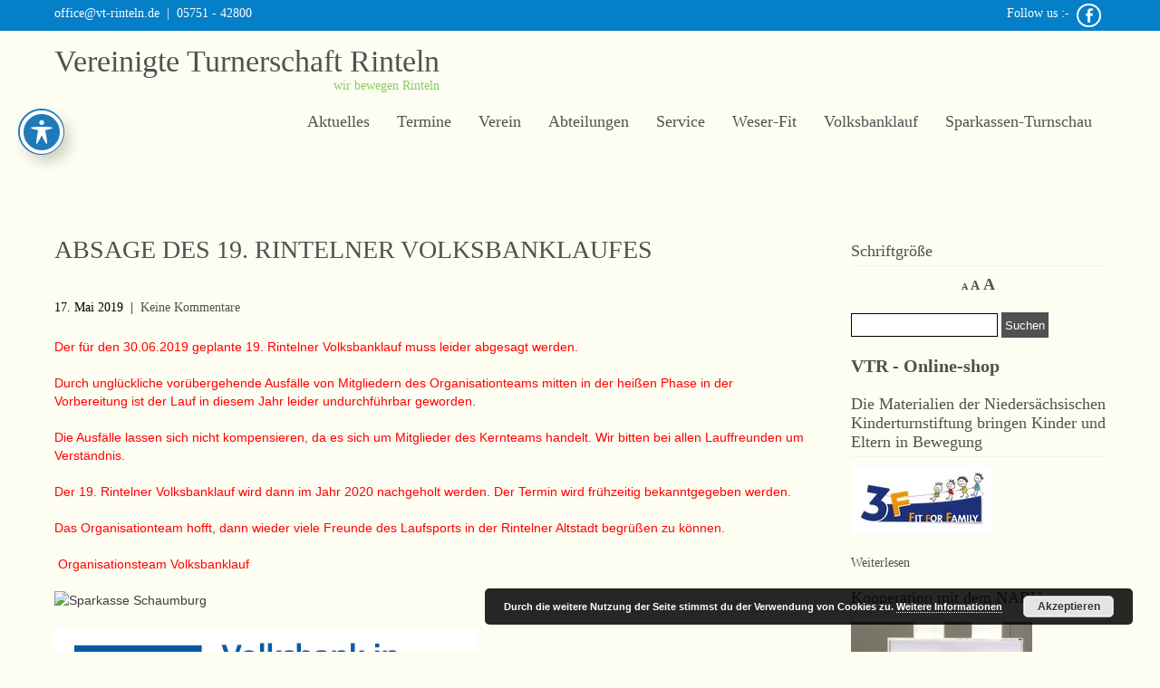

--- FILE ---
content_type: text/html; charset=UTF-8
request_url: https://www.vt-rinteln.de/absage-des-19-rintelner-volksbanklaufes/
body_size: 15377
content:
<!DOCTYPE html>
<html lang="de">
<head>
<meta charset="UTF-8">
<meta name="viewport" content="width=device-width, initial-scale=1">
<link rel="profile" href="http://gmpg.org/xfn/11">
<link rel="pingback" href="https://www.vt-rinteln.de/xmlrpc.php">
<title>Absage des 19. Rintelner Volksbanklaufes &#8211; Vereinigte Turnerschaft Rinteln</title>
<meta name='robots' content='max-image-preview:large' />
	<style>img:is([sizes="auto" i], [sizes^="auto," i]) { contain-intrinsic-size: 3000px 1500px }</style>
	<link rel='dns-prefetch' href='//www.vt-rinteln.de' />
<link rel="alternate" type="application/rss+xml" title="Vereinigte Turnerschaft Rinteln &raquo; Feed" href="https://www.vt-rinteln.de/feed/" />
<link rel="alternate" type="application/rss+xml" title="Vereinigte Turnerschaft Rinteln &raquo; Kommentar-Feed" href="https://www.vt-rinteln.de/comments/feed/" />
<link rel="alternate" type="text/calendar" title="Vereinigte Turnerschaft Rinteln &raquo; iCal Feed" href="https://www.vt-rinteln.de/events/?ical=1" />
<script type="text/javascript">
/* <![CDATA[ */
window._wpemojiSettings = {"baseUrl":"https:\/\/s.w.org\/images\/core\/emoji\/15.0.3\/72x72\/","ext":".png","svgUrl":"https:\/\/s.w.org\/images\/core\/emoji\/15.0.3\/svg\/","svgExt":".svg","source":{"concatemoji":"https:\/\/www.vt-rinteln.de\/wp-includes\/js\/wp-emoji-release.min.js?ver=6.7.4"}};
/*! This file is auto-generated */
!function(i,n){var o,s,e;function c(e){try{var t={supportTests:e,timestamp:(new Date).valueOf()};sessionStorage.setItem(o,JSON.stringify(t))}catch(e){}}function p(e,t,n){e.clearRect(0,0,e.canvas.width,e.canvas.height),e.fillText(t,0,0);var t=new Uint32Array(e.getImageData(0,0,e.canvas.width,e.canvas.height).data),r=(e.clearRect(0,0,e.canvas.width,e.canvas.height),e.fillText(n,0,0),new Uint32Array(e.getImageData(0,0,e.canvas.width,e.canvas.height).data));return t.every(function(e,t){return e===r[t]})}function u(e,t,n){switch(t){case"flag":return n(e,"\ud83c\udff3\ufe0f\u200d\u26a7\ufe0f","\ud83c\udff3\ufe0f\u200b\u26a7\ufe0f")?!1:!n(e,"\ud83c\uddfa\ud83c\uddf3","\ud83c\uddfa\u200b\ud83c\uddf3")&&!n(e,"\ud83c\udff4\udb40\udc67\udb40\udc62\udb40\udc65\udb40\udc6e\udb40\udc67\udb40\udc7f","\ud83c\udff4\u200b\udb40\udc67\u200b\udb40\udc62\u200b\udb40\udc65\u200b\udb40\udc6e\u200b\udb40\udc67\u200b\udb40\udc7f");case"emoji":return!n(e,"\ud83d\udc26\u200d\u2b1b","\ud83d\udc26\u200b\u2b1b")}return!1}function f(e,t,n){var r="undefined"!=typeof WorkerGlobalScope&&self instanceof WorkerGlobalScope?new OffscreenCanvas(300,150):i.createElement("canvas"),a=r.getContext("2d",{willReadFrequently:!0}),o=(a.textBaseline="top",a.font="600 32px Arial",{});return e.forEach(function(e){o[e]=t(a,e,n)}),o}function t(e){var t=i.createElement("script");t.src=e,t.defer=!0,i.head.appendChild(t)}"undefined"!=typeof Promise&&(o="wpEmojiSettingsSupports",s=["flag","emoji"],n.supports={everything:!0,everythingExceptFlag:!0},e=new Promise(function(e){i.addEventListener("DOMContentLoaded",e,{once:!0})}),new Promise(function(t){var n=function(){try{var e=JSON.parse(sessionStorage.getItem(o));if("object"==typeof e&&"number"==typeof e.timestamp&&(new Date).valueOf()<e.timestamp+604800&&"object"==typeof e.supportTests)return e.supportTests}catch(e){}return null}();if(!n){if("undefined"!=typeof Worker&&"undefined"!=typeof OffscreenCanvas&&"undefined"!=typeof URL&&URL.createObjectURL&&"undefined"!=typeof Blob)try{var e="postMessage("+f.toString()+"("+[JSON.stringify(s),u.toString(),p.toString()].join(",")+"));",r=new Blob([e],{type:"text/javascript"}),a=new Worker(URL.createObjectURL(r),{name:"wpTestEmojiSupports"});return void(a.onmessage=function(e){c(n=e.data),a.terminate(),t(n)})}catch(e){}c(n=f(s,u,p))}t(n)}).then(function(e){for(var t in e)n.supports[t]=e[t],n.supports.everything=n.supports.everything&&n.supports[t],"flag"!==t&&(n.supports.everythingExceptFlag=n.supports.everythingExceptFlag&&n.supports[t]);n.supports.everythingExceptFlag=n.supports.everythingExceptFlag&&!n.supports.flag,n.DOMReady=!1,n.readyCallback=function(){n.DOMReady=!0}}).then(function(){return e}).then(function(){var e;n.supports.everything||(n.readyCallback(),(e=n.source||{}).concatemoji?t(e.concatemoji):e.wpemoji&&e.twemoji&&(t(e.twemoji),t(e.wpemoji)))}))}((window,document),window._wpemojiSettings);
/* ]]> */
</script>
<!-- vt-rinteln.de is managing ads with Advanced Ads 1.47.5 --><script id="rinte-ready">
			window.advanced_ads_ready=function(e,a){a=a||"complete";var d=function(e){return"interactive"===a?"loading"!==e:"complete"===e};d(document.readyState)?e():document.addEventListener("readystatechange",(function(a){d(a.target.readyState)&&e()}),{once:"interactive"===a})},window.advanced_ads_ready_queue=window.advanced_ads_ready_queue||[];		</script>
		<style id='wp-emoji-styles-inline-css' type='text/css'>

	img.wp-smiley, img.emoji {
		display: inline !important;
		border: none !important;
		box-shadow: none !important;
		height: 1em !important;
		width: 1em !important;
		margin: 0 0.07em !important;
		vertical-align: -0.1em !important;
		background: none !important;
		padding: 0 !important;
	}
</style>
<link rel='stylesheet' id='wp-block-library-css' href='https://www.vt-rinteln.de/wp-includes/css/dist/block-library/style.min.css?ver=6.7.4' type='text/css' media='all' />
<style id='classic-theme-styles-inline-css' type='text/css'>
/*! This file is auto-generated */
.wp-block-button__link{color:#fff;background-color:#32373c;border-radius:9999px;box-shadow:none;text-decoration:none;padding:calc(.667em + 2px) calc(1.333em + 2px);font-size:1.125em}.wp-block-file__button{background:#32373c;color:#fff;text-decoration:none}
</style>
<style id='global-styles-inline-css' type='text/css'>
:root{--wp--preset--aspect-ratio--square: 1;--wp--preset--aspect-ratio--4-3: 4/3;--wp--preset--aspect-ratio--3-4: 3/4;--wp--preset--aspect-ratio--3-2: 3/2;--wp--preset--aspect-ratio--2-3: 2/3;--wp--preset--aspect-ratio--16-9: 16/9;--wp--preset--aspect-ratio--9-16: 9/16;--wp--preset--color--black: #000000;--wp--preset--color--cyan-bluish-gray: #abb8c3;--wp--preset--color--white: #ffffff;--wp--preset--color--pale-pink: #f78da7;--wp--preset--color--vivid-red: #cf2e2e;--wp--preset--color--luminous-vivid-orange: #ff6900;--wp--preset--color--luminous-vivid-amber: #fcb900;--wp--preset--color--light-green-cyan: #7bdcb5;--wp--preset--color--vivid-green-cyan: #00d084;--wp--preset--color--pale-cyan-blue: #8ed1fc;--wp--preset--color--vivid-cyan-blue: #0693e3;--wp--preset--color--vivid-purple: #9b51e0;--wp--preset--gradient--vivid-cyan-blue-to-vivid-purple: linear-gradient(135deg,rgba(6,147,227,1) 0%,rgb(155,81,224) 100%);--wp--preset--gradient--light-green-cyan-to-vivid-green-cyan: linear-gradient(135deg,rgb(122,220,180) 0%,rgb(0,208,130) 100%);--wp--preset--gradient--luminous-vivid-amber-to-luminous-vivid-orange: linear-gradient(135deg,rgba(252,185,0,1) 0%,rgba(255,105,0,1) 100%);--wp--preset--gradient--luminous-vivid-orange-to-vivid-red: linear-gradient(135deg,rgba(255,105,0,1) 0%,rgb(207,46,46) 100%);--wp--preset--gradient--very-light-gray-to-cyan-bluish-gray: linear-gradient(135deg,rgb(238,238,238) 0%,rgb(169,184,195) 100%);--wp--preset--gradient--cool-to-warm-spectrum: linear-gradient(135deg,rgb(74,234,220) 0%,rgb(151,120,209) 20%,rgb(207,42,186) 40%,rgb(238,44,130) 60%,rgb(251,105,98) 80%,rgb(254,248,76) 100%);--wp--preset--gradient--blush-light-purple: linear-gradient(135deg,rgb(255,206,236) 0%,rgb(152,150,240) 100%);--wp--preset--gradient--blush-bordeaux: linear-gradient(135deg,rgb(254,205,165) 0%,rgb(254,45,45) 50%,rgb(107,0,62) 100%);--wp--preset--gradient--luminous-dusk: linear-gradient(135deg,rgb(255,203,112) 0%,rgb(199,81,192) 50%,rgb(65,88,208) 100%);--wp--preset--gradient--pale-ocean: linear-gradient(135deg,rgb(255,245,203) 0%,rgb(182,227,212) 50%,rgb(51,167,181) 100%);--wp--preset--gradient--electric-grass: linear-gradient(135deg,rgb(202,248,128) 0%,rgb(113,206,126) 100%);--wp--preset--gradient--midnight: linear-gradient(135deg,rgb(2,3,129) 0%,rgb(40,116,252) 100%);--wp--preset--font-size--small: 13px;--wp--preset--font-size--medium: 20px;--wp--preset--font-size--large: 36px;--wp--preset--font-size--x-large: 42px;--wp--preset--spacing--20: 0.44rem;--wp--preset--spacing--30: 0.67rem;--wp--preset--spacing--40: 1rem;--wp--preset--spacing--50: 1.5rem;--wp--preset--spacing--60: 2.25rem;--wp--preset--spacing--70: 3.38rem;--wp--preset--spacing--80: 5.06rem;--wp--preset--shadow--natural: 6px 6px 9px rgba(0, 0, 0, 0.2);--wp--preset--shadow--deep: 12px 12px 50px rgba(0, 0, 0, 0.4);--wp--preset--shadow--sharp: 6px 6px 0px rgba(0, 0, 0, 0.2);--wp--preset--shadow--outlined: 6px 6px 0px -3px rgba(255, 255, 255, 1), 6px 6px rgba(0, 0, 0, 1);--wp--preset--shadow--crisp: 6px 6px 0px rgba(0, 0, 0, 1);}:where(.is-layout-flex){gap: 0.5em;}:where(.is-layout-grid){gap: 0.5em;}body .is-layout-flex{display: flex;}.is-layout-flex{flex-wrap: wrap;align-items: center;}.is-layout-flex > :is(*, div){margin: 0;}body .is-layout-grid{display: grid;}.is-layout-grid > :is(*, div){margin: 0;}:where(.wp-block-columns.is-layout-flex){gap: 2em;}:where(.wp-block-columns.is-layout-grid){gap: 2em;}:where(.wp-block-post-template.is-layout-flex){gap: 1.25em;}:where(.wp-block-post-template.is-layout-grid){gap: 1.25em;}.has-black-color{color: var(--wp--preset--color--black) !important;}.has-cyan-bluish-gray-color{color: var(--wp--preset--color--cyan-bluish-gray) !important;}.has-white-color{color: var(--wp--preset--color--white) !important;}.has-pale-pink-color{color: var(--wp--preset--color--pale-pink) !important;}.has-vivid-red-color{color: var(--wp--preset--color--vivid-red) !important;}.has-luminous-vivid-orange-color{color: var(--wp--preset--color--luminous-vivid-orange) !important;}.has-luminous-vivid-amber-color{color: var(--wp--preset--color--luminous-vivid-amber) !important;}.has-light-green-cyan-color{color: var(--wp--preset--color--light-green-cyan) !important;}.has-vivid-green-cyan-color{color: var(--wp--preset--color--vivid-green-cyan) !important;}.has-pale-cyan-blue-color{color: var(--wp--preset--color--pale-cyan-blue) !important;}.has-vivid-cyan-blue-color{color: var(--wp--preset--color--vivid-cyan-blue) !important;}.has-vivid-purple-color{color: var(--wp--preset--color--vivid-purple) !important;}.has-black-background-color{background-color: var(--wp--preset--color--black) !important;}.has-cyan-bluish-gray-background-color{background-color: var(--wp--preset--color--cyan-bluish-gray) !important;}.has-white-background-color{background-color: var(--wp--preset--color--white) !important;}.has-pale-pink-background-color{background-color: var(--wp--preset--color--pale-pink) !important;}.has-vivid-red-background-color{background-color: var(--wp--preset--color--vivid-red) !important;}.has-luminous-vivid-orange-background-color{background-color: var(--wp--preset--color--luminous-vivid-orange) !important;}.has-luminous-vivid-amber-background-color{background-color: var(--wp--preset--color--luminous-vivid-amber) !important;}.has-light-green-cyan-background-color{background-color: var(--wp--preset--color--light-green-cyan) !important;}.has-vivid-green-cyan-background-color{background-color: var(--wp--preset--color--vivid-green-cyan) !important;}.has-pale-cyan-blue-background-color{background-color: var(--wp--preset--color--pale-cyan-blue) !important;}.has-vivid-cyan-blue-background-color{background-color: var(--wp--preset--color--vivid-cyan-blue) !important;}.has-vivid-purple-background-color{background-color: var(--wp--preset--color--vivid-purple) !important;}.has-black-border-color{border-color: var(--wp--preset--color--black) !important;}.has-cyan-bluish-gray-border-color{border-color: var(--wp--preset--color--cyan-bluish-gray) !important;}.has-white-border-color{border-color: var(--wp--preset--color--white) !important;}.has-pale-pink-border-color{border-color: var(--wp--preset--color--pale-pink) !important;}.has-vivid-red-border-color{border-color: var(--wp--preset--color--vivid-red) !important;}.has-luminous-vivid-orange-border-color{border-color: var(--wp--preset--color--luminous-vivid-orange) !important;}.has-luminous-vivid-amber-border-color{border-color: var(--wp--preset--color--luminous-vivid-amber) !important;}.has-light-green-cyan-border-color{border-color: var(--wp--preset--color--light-green-cyan) !important;}.has-vivid-green-cyan-border-color{border-color: var(--wp--preset--color--vivid-green-cyan) !important;}.has-pale-cyan-blue-border-color{border-color: var(--wp--preset--color--pale-cyan-blue) !important;}.has-vivid-cyan-blue-border-color{border-color: var(--wp--preset--color--vivid-cyan-blue) !important;}.has-vivid-purple-border-color{border-color: var(--wp--preset--color--vivid-purple) !important;}.has-vivid-cyan-blue-to-vivid-purple-gradient-background{background: var(--wp--preset--gradient--vivid-cyan-blue-to-vivid-purple) !important;}.has-light-green-cyan-to-vivid-green-cyan-gradient-background{background: var(--wp--preset--gradient--light-green-cyan-to-vivid-green-cyan) !important;}.has-luminous-vivid-amber-to-luminous-vivid-orange-gradient-background{background: var(--wp--preset--gradient--luminous-vivid-amber-to-luminous-vivid-orange) !important;}.has-luminous-vivid-orange-to-vivid-red-gradient-background{background: var(--wp--preset--gradient--luminous-vivid-orange-to-vivid-red) !important;}.has-very-light-gray-to-cyan-bluish-gray-gradient-background{background: var(--wp--preset--gradient--very-light-gray-to-cyan-bluish-gray) !important;}.has-cool-to-warm-spectrum-gradient-background{background: var(--wp--preset--gradient--cool-to-warm-spectrum) !important;}.has-blush-light-purple-gradient-background{background: var(--wp--preset--gradient--blush-light-purple) !important;}.has-blush-bordeaux-gradient-background{background: var(--wp--preset--gradient--blush-bordeaux) !important;}.has-luminous-dusk-gradient-background{background: var(--wp--preset--gradient--luminous-dusk) !important;}.has-pale-ocean-gradient-background{background: var(--wp--preset--gradient--pale-ocean) !important;}.has-electric-grass-gradient-background{background: var(--wp--preset--gradient--electric-grass) !important;}.has-midnight-gradient-background{background: var(--wp--preset--gradient--midnight) !important;}.has-small-font-size{font-size: var(--wp--preset--font-size--small) !important;}.has-medium-font-size{font-size: var(--wp--preset--font-size--medium) !important;}.has-large-font-size{font-size: var(--wp--preset--font-size--large) !important;}.has-x-large-font-size{font-size: var(--wp--preset--font-size--x-large) !important;}
:where(.wp-block-post-template.is-layout-flex){gap: 1.25em;}:where(.wp-block-post-template.is-layout-grid){gap: 1.25em;}
:where(.wp-block-columns.is-layout-flex){gap: 2em;}:where(.wp-block-columns.is-layout-grid){gap: 2em;}
:root :where(.wp-block-pullquote){font-size: 1.5em;line-height: 1.6;}
</style>
<link rel='stylesheet' id='acwp-main-css-css' href='https://www.vt-rinteln.de/wp-content/plugins/accessible-poetry/assets/css/main.css?ver=6.7.4' type='text/css' media='all' />
<link rel='stylesheet' id='contact-form-7-css' href='https://www.vt-rinteln.de/wp-content/plugins/contact-form-7/includes/css/styles.css?ver=5.7.5.1' type='text/css' media='all' />
<link rel='stylesheet' id='wphimgs_slidercss-css' href='https://www.vt-rinteln.de/wp-content/plugins/sp-header-image-slider/css/jquery.bxslider.css?ver=1.3.1' type='text/css' media='all' />
<link rel='stylesheet' id='skt-spa-basic-style-css' href='https://www.vt-rinteln.de/wp-content/themes/skt-spa/style.css?ver=6.7.4' type='text/css' media='all' />
<link rel='stylesheet' id='skt-spa-editor-style-css' href='https://www.vt-rinteln.de/wp-content/themes/skt-spa/editor-style.css?ver=6.7.4' type='text/css' media='all' />
<link rel='stylesheet' id='skt-spa-nivoslider-style-css' href='https://www.vt-rinteln.de/wp-content/themes/skt-spa/css/nivo-slider.css?ver=6.7.4' type='text/css' media='all' />
<link rel='stylesheet' id='skt-spa-main-style-css' href='https://www.vt-rinteln.de/wp-content/themes/skt-spa/css/main.css?ver=6.7.4' type='text/css' media='all' />
<link rel='stylesheet' id='skt-spa-base-style-css' href='https://www.vt-rinteln.de/wp-content/themes/skt-spa/css/style-base.css?ver=6.7.4' type='text/css' media='all' />
<script type="text/javascript" src="https://www.vt-rinteln.de/wp-includes/js/jquery/jquery.min.js?ver=3.7.1" id="jquery-core-js"></script>
<script type="text/javascript" src="https://www.vt-rinteln.de/wp-includes/js/jquery/jquery-migrate.min.js?ver=3.4.1" id="jquery-migrate-js"></script>
<script type="text/javascript" src="https://www.vt-rinteln.de/wp-content/plugins/sp-header-image-slider/js/jquery.bxslider.min.js?ver=1.3.1" id="wpfcas_slick_jquery-js"></script>
<script type="text/javascript" src="https://www.vt-rinteln.de/wp-content/themes/skt-spa/js/jquery.nivo.slider.js?ver=6.7.4" id="skt-spa-nivo-script-js"></script>
<script type="text/javascript" src="https://www.vt-rinteln.de/wp-content/themes/skt-spa/js/custom.js?ver=6.7.4" id="skt-spa-custom-js-js"></script>
<link rel="https://api.w.org/" href="https://www.vt-rinteln.de/wp-json/" /><link rel="alternate" title="JSON" type="application/json" href="https://www.vt-rinteln.de/wp-json/wp/v2/posts/6369" /><link rel="EditURI" type="application/rsd+xml" title="RSD" href="https://www.vt-rinteln.de/xmlrpc.php?rsd" />
<meta name="generator" content="WordPress 6.7.4" />
<link rel="canonical" href="https://www.vt-rinteln.de/absage-des-19-rintelner-volksbanklaufes/" />
<link rel='shortlink' href='https://www.vt-rinteln.de/?p=6369' />
<link rel="alternate" title="oEmbed (JSON)" type="application/json+oembed" href="https://www.vt-rinteln.de/wp-json/oembed/1.0/embed?url=https%3A%2F%2Fwww.vt-rinteln.de%2Fabsage-des-19-rintelner-volksbanklaufes%2F" />
<link rel="alternate" title="oEmbed (XML)" type="text/xml+oembed" href="https://www.vt-rinteln.de/wp-json/oembed/1.0/embed?url=https%3A%2F%2Fwww.vt-rinteln.de%2Fabsage-des-19-rintelner-volksbanklaufes%2F&#038;format=xml" />

	<style id="zeno-font-resizer" type="text/css">
		p.zeno_font_resizer .screen-reader-text {
			border: 0;
			clip: rect(1px, 1px, 1px, 1px);
			clip-path: inset(50%);
			height: 1px;
			margin: -1px;
			overflow: hidden;
			padding: 0;
			position: absolute;
			width: 1px;
			word-wrap: normal !important;
		}
	</style>
	<meta name="tec-api-version" content="v1"><meta name="tec-api-origin" content="https://www.vt-rinteln.de"><link rel="alternate" href="https://www.vt-rinteln.de/wp-json/tribe/events/v1/" />        	<style type="text/css">
					#content h1.entry-title,
					.feature-box-main h2,
					.feature-box h2,
					.section-title,
					#footer .widget-column h2,
					.morebtn:hover,
					#sidebar aside ul li a:hover,
					.recent-post-title a:hover,
					#copyright a,
					.foot-label,
					.theme-default .nivo-caption a:hover,
					.latest-blog span a,
					.postmeta a:hover, 
					a, 
					#footer .widget-column a:hover, 
					#copyright a:hover,
					.blog-post-repeat .entry-summary a, 
					.entry-content a,
					#sidebar aside h3.widget-title,
					.blog-post-repeat .blog-title a{
						color:#515151;
					}
					.slide_more a:hover, .morebtn:hover{
						border-color:#ff6d84;
					}
					.feature-box .read-more,
					.yes,
					.blog-more,
					.slide_more,
					.theme-default .nivo-controlNav a.active,
					.site-nav li:hover ul li:hover, 
					.site-nav li:hover ul li.current-page-item,
					p.form-submit input[type="submit"],
					#sidebar aside.widget_search input[type="submit"], 
					.wpcf7 input[type="submit"], 
					.pagination ul li .current, .pagination ul li a:hover{
						background-color:#515151					}
					.site-nav ul li ul li a,
					.site-nav ul li:hover ul li a,
					.site-nav li:hover a, 
					.site-nav li.current_page_item a,
 					.site-nav li:hover ul li:hover, 
					.site-nav li:hover ul li.current-page-item,
					.site-nav li:hover ul li{
						color:#515151					}					
			</style>
		<style type="text/css">
		
	</style>
	</head>
<body class="post-template-default single single-post postid-6369 single-format-standard acwp-readable-arial tribe-no-js group-blog aa-prefix-rinte-">
	<div id="wrapper">
<div class="topbararea">
<div class="topfirstbar">
	<div class="topbarleft">
	<a href="mailto:office@vt-rinteln.de">office@vt-rinteln.de</a>&nbsp;&nbsp;|&nbsp;&nbsp;05751 - 42800         
    </div>
    <div class="topbarright">
     <div class="topsocial">
     	     	<span>Follow us :-</span>
         
        				                         <a target="_blank" href="https://www.facebook.com/VTRinteln" title="Facebook"><div class="fb icon"></div></a>
                                                                                                        </div>	
    </div>
    <div class="clear"></div>
</div>
</div>    
    	<div class="header">
        		<div class="site-aligner">
                	<div class="logo">
                    			                            	<h2><a href="https://www.vt-rinteln.de/">Vereinigte Turnerschaft Rinteln</a></h2>
                                <p>wir bewegen Rinteln</p>
                    </div><!-- logo -->
                    <div class="mobile_nav"><a href="#">Menu</a></div>
                    <div class="site-nav">
                    		<div class="menu-hauptmenue-container"><ul id="menu-hauptmenue" class="menu"><li id="menu-item-17" class="menu-item menu-item-type-custom menu-item-object-custom menu-item-home menu-item-17"><a href="https://www.vt-rinteln.de/#content">Aktuelles</a></li>
<li id="menu-item-4940" class="menu-item menu-item-type-custom menu-item-object-custom menu-item-4940"><a href="https://www.vt-rinteln.de/events/">Termine</a></li>
<li id="menu-item-188" class="menu-item menu-item-type-post_type menu-item-object-page menu-item-has-children menu-item-188"><a href="https://www.vt-rinteln.de/verein/">Verein</a>
<ul class="sub-menu">
	<li id="menu-item-68" class="menu-item menu-item-type-post_type menu-item-object-page menu-item-68"><a href="https://www.vt-rinteln.de/verein/ueber-uns/">Über uns</a></li>
	<li id="menu-item-3160" class="menu-item menu-item-type-post_type menu-item-object-page menu-item-3160"><a href="https://www.vt-rinteln.de/kurzportraet/">Kurzporträt</a></li>
	<li id="menu-item-19" class="menu-item menu-item-type-post_type menu-item-object-page menu-item-19"><a href="https://www.vt-rinteln.de/verein/geschaeftsstelle/">Geschäftsstelle / Kontakt</a></li>
	<li id="menu-item-24" class="menu-item menu-item-type-post_type menu-item-object-page menu-item-24"><a href="https://www.vt-rinteln.de/verein/vorstand/">Vorstand</a></li>
	<li id="menu-item-335" class="menu-item menu-item-type-post_type menu-item-object-page menu-item-335"><a href="https://www.vt-rinteln.de/fsj-im-sport/">FWD im Sport</a></li>
	<li id="menu-item-1918" class="menu-item menu-item-type-post_type menu-item-object-page menu-item-1918"><a href="https://www.vt-rinteln.de/verein/kooperationen/">Kooperationen</a></li>
	<li id="menu-item-458" class="menu-item menu-item-type-post_type menu-item-object-page menu-item-458"><a href="https://www.vt-rinteln.de/verein/uebungsleiterboerse/">Übungsleiterbörse</a></li>
	<li id="menu-item-465" class="menu-item menu-item-type-post_type menu-item-object-page menu-item-465"><a href="https://www.vt-rinteln.de/verein/trainingsbekleidung/">Trainingsbekleidung</a></li>
	<li id="menu-item-1616" class="menu-item menu-item-type-post_type menu-item-object-page menu-item-1616"><a href="https://www.vt-rinteln.de/integration-durch-sport/">Integration durch Sport</a></li>
	<li id="menu-item-5216" class="menu-item menu-item-type-post_type menu-item-object-page menu-item-5216"><a href="https://www.vt-rinteln.de/datenschutzerklaerung/">Datenschutzerklärung</a></li>
	<li id="menu-item-8886" class="menu-item menu-item-type-post_type menu-item-object-page menu-item-8886"><a href="https://www.vt-rinteln.de/impressum/">Impressum</a></li>
</ul>
</li>
<li id="menu-item-7653" class="menu-item menu-item-type-post_type menu-item-object-page menu-item-has-children menu-item-7653"><a href="https://www.vt-rinteln.de/abteilungen/">Abteilungen</a>
<ul class="sub-menu">
	<li id="menu-item-313" class="menu-item menu-item-type-post_type menu-item-object-page menu-item-has-children menu-item-313"><a href="https://www.vt-rinteln.de/turnen/">Turnen</a>
	<ul class="sub-menu">
		<li id="menu-item-310" class="menu-item menu-item-type-post_type menu-item-object-page menu-item-310"><a href="https://www.vt-rinteln.de/turnen/gymnastik/">Gymnastik</a></li>
		<li id="menu-item-607" class="menu-item menu-item-type-post_type menu-item-object-page menu-item-607"><a href="https://www.vt-rinteln.de/turnen/kinderturnen/">Kinderturnen</a></li>
		<li id="menu-item-9828" class="menu-item menu-item-type-post_type menu-item-object-page menu-item-9828"><a href="https://www.vt-rinteln.de/geraetturnen-jungen/">Gerätturnen Jungen</a></li>
		<li id="menu-item-45" class="menu-item menu-item-type-post_type menu-item-object-page menu-item-45"><a href="https://www.vt-rinteln.de/turnen/kunstturnen/">Gerätturnen männlich</a></li>
		<li id="menu-item-5397" class="menu-item menu-item-type-post_type menu-item-object-page menu-item-5397"><a href="https://www.vt-rinteln.de/kuntturnen-weiblich/">Gerätturnen weiblich</a></li>
		<li id="menu-item-8567" class="menu-item menu-item-type-post_type menu-item-object-page menu-item-8567"><a href="https://www.vt-rinteln.de/offenes-turnen/">Offenes Turnen</a></li>
		<li id="menu-item-167" class="menu-item menu-item-type-post_type menu-item-object-page menu-item-167"><a href="https://www.vt-rinteln.de/turnen/rhoenrad/">Rhönrad</a></li>
		<li id="menu-item-239" class="menu-item menu-item-type-post_type menu-item-object-page menu-item-239"><a href="https://www.vt-rinteln.de/rope-skipping/">Rope Skipping</a></li>
		<li id="menu-item-226" class="menu-item menu-item-type-post_type menu-item-object-page menu-item-226"><a href="https://www.vt-rinteln.de/turnen/trampolin/">Trampolin</a></li>
	</ul>
</li>
	<li id="menu-item-267" class="menu-item menu-item-type-post_type menu-item-object-page menu-item-has-children menu-item-267"><a href="https://www.vt-rinteln.de/ballsportarten/">Ballsportarten</a>
	<ul class="sub-menu">
		<li id="menu-item-46" class="menu-item menu-item-type-post_type menu-item-object-page menu-item-46"><a href="https://www.vt-rinteln.de/badminton/">Badminton</a></li>
		<li id="menu-item-232" class="menu-item menu-item-type-post_type menu-item-object-page menu-item-232"><a href="https://www.vt-rinteln.de/ballsportarten/basketball/">Basketball</a></li>
		<li id="menu-item-180" class="menu-item menu-item-type-post_type menu-item-object-page menu-item-180"><a href="https://www.vt-rinteln.de/ballsportarten/handball/">Handball</a></li>
		<li id="menu-item-181" class="menu-item menu-item-type-post_type menu-item-object-page menu-item-181"><a href="https://www.vt-rinteln.de/ballsportarten/volleyball/">Volleyball</a></li>
		<li id="menu-item-738" class="menu-item menu-item-type-post_type menu-item-object-page menu-item-738"><a href="https://www.vt-rinteln.de/ballsportarten/wasserball/">Wasserball</a></li>
	</ul>
</li>
	<li id="menu-item-832" class="menu-item menu-item-type-post_type menu-item-object-page menu-item-has-children menu-item-832"><a href="https://www.vt-rinteln.de/kampfsport/">Kampfsport</a>
	<ul class="sub-menu">
		<li id="menu-item-219" class="menu-item menu-item-type-post_type menu-item-object-page menu-item-219"><a href="https://www.vt-rinteln.de/boxen/">Boxen</a></li>
		<li id="menu-item-591" class="menu-item menu-item-type-post_type menu-item-object-page menu-item-591"><a href="https://www.vt-rinteln.de/judo/">Judo</a></li>
		<li id="menu-item-10102" class="menu-item menu-item-type-post_type menu-item-object-page menu-item-10102"><a href="https://www.vt-rinteln.de/kickboxen/">Kickboxen</a></li>
	</ul>
</li>
	<li id="menu-item-288" class="menu-item menu-item-type-post_type menu-item-object-page menu-item-has-children menu-item-288"><a href="https://www.vt-rinteln.de/freizeitsport/">Freizeitsport</a>
	<ul class="sub-menu">
		<li id="menu-item-4587" class="menu-item menu-item-type-post_type menu-item-object-page menu-item-4587"><a href="https://www.vt-rinteln.de/freizeitsport/hiphop/">Hip Hop</a></li>
		<li id="menu-item-263" class="menu-item menu-item-type-post_type menu-item-object-page menu-item-263"><a href="https://www.vt-rinteln.de/freizeitsport/just-for-fun/">Just for Fun</a></li>
		<li id="menu-item-302" class="menu-item menu-item-type-post_type menu-item-object-page menu-item-302"><a href="https://www.vt-rinteln.de/freizeitsport/parkour/">Parkour</a></li>
		<li id="menu-item-618" class="menu-item menu-item-type-post_type menu-item-object-page menu-item-618"><a href="https://www.vt-rinteln.de/freizeitsport/mittwochsmaenner/">Mittwochsmänner</a></li>
		<li id="menu-item-681" class="menu-item menu-item-type-post_type menu-item-object-page menu-item-681"><a href="https://www.vt-rinteln.de/freizeitsport/sportabzeichen/">Sportabzeichen</a></li>
		<li id="menu-item-691" class="menu-item menu-item-type-post_type menu-item-object-page menu-item-691"><a href="https://www.vt-rinteln.de/freizeitsport/sportklettern/">Sportklettern</a></li>
		<li id="menu-item-724" class="menu-item menu-item-type-post_type menu-item-object-page menu-item-724"><a href="https://www.vt-rinteln.de/freizeitsport/trimm-dich/">Weser Ballsportfreunde</a></li>
		<li id="menu-item-295" class="menu-item menu-item-type-post_type menu-item-object-page menu-item-295"><a href="https://www.vt-rinteln.de/freizeitsport/wandern/">Wandern</a></li>
	</ul>
</li>
	<li id="menu-item-47" class="menu-item menu-item-type-post_type menu-item-object-page menu-item-47"><a href="https://www.vt-rinteln.de/leichtathletik/">Leichtathletik</a></li>
	<li id="menu-item-7905" class="menu-item menu-item-type-custom menu-item-object-custom menu-item-7905"><a href="https://www.vt-rinteln.de/rehasport/">Rehasport/FKT-Training</a></li>
	<li id="menu-item-7906" class="menu-item menu-item-type-custom menu-item-object-custom menu-item-7906"><a href="https://www.vt-rinteln.de/fitness-und-gesundheit/">Fitnesskurse</a></li>
	<li id="menu-item-7907" class="menu-item menu-item-type-custom menu-item-object-custom menu-item-7907"><a href="https://www.vt-rinteln.de/fitness-und-gesundheit/">Gesundheitssport</a></li>
	<li id="menu-item-8008" class="menu-item menu-item-type-custom menu-item-object-custom menu-item-8008"><a target="_blank" href="http://weser-fit-rinteln.de/externes-kursangebot/">Herzsport</a></li>
	<li id="menu-item-8010" class="menu-item menu-item-type-custom menu-item-object-custom menu-item-8010"><a target="_blank" href="http://weser-fit-rinteln.de/externes-kursangebot/">Wassergymnastik</a></li>
	<li id="menu-item-8009" class="menu-item menu-item-type-custom menu-item-object-custom menu-item-8009"><a target="_blank" href="http://weser-fit-rinteln.de/externes-kursangebot/">Yoga</a></li>
</ul>
</li>
<li id="menu-item-203" class="menu-item menu-item-type-post_type menu-item-object-page menu-item-has-children menu-item-203"><a href="https://www.vt-rinteln.de/service/">Service</a>
<ul class="sub-menu">
	<li id="menu-item-402" class="menu-item menu-item-type-post_type menu-item-object-page menu-item-402"><a href="https://www.vt-rinteln.de/online-anmeldung/">Online Anmeldung</a></li>
	<li id="menu-item-394" class="menu-item menu-item-type-post_type menu-item-object-page menu-item-394"><a href="https://www.vt-rinteln.de/kontakt/">Kontakt</a></li>
	<li id="menu-item-75" class="menu-item menu-item-type-post_type menu-item-object-page menu-item-75"><a href="https://www.vt-rinteln.de/anfahrtsweg/">Anfahrtsweg</a></li>
	<li id="menu-item-450" class="menu-item menu-item-type-post_type menu-item-object-page menu-item-450"><a href="https://www.vt-rinteln.de/service/dokumente-und-formulare/">Dokumente und Formulare</a></li>
	<li id="menu-item-3328" class="menu-item menu-item-type-post_type menu-item-object-page menu-item-3328"><a href="https://www.vt-rinteln.de/fortbildungstermine/">Aus- und Fortbildung</a></li>
	<li id="menu-item-445" class="menu-item menu-item-type-post_type menu-item-object-page menu-item-445"><a href="https://www.vt-rinteln.de/service/links/">Links</a></li>
</ul>
</li>
<li id="menu-item-4883" class="menu-item menu-item-type-custom menu-item-object-custom menu-item-4883"><a target="_blank" href="http://www.weser-fit-rinteln.de">Weser-Fit</a></li>
<li id="menu-item-51" class="menu-item menu-item-type-post_type menu-item-object-page menu-item-has-children menu-item-51"><a href="https://www.vt-rinteln.de/volksbanklauf/">Volksbanklauf</a>
<ul class="sub-menu">
	<li id="menu-item-3832" class="menu-item menu-item-type-post_type menu-item-object-page menu-item-3832"><a href="https://www.vt-rinteln.de/volksbanklauf/rintelner-volksbanklauf-wettbewerbe-und-startzeiten/">Wettbewerbe und Startzeiten</a></li>
	<li id="menu-item-3835" class="menu-item menu-item-type-post_type menu-item-object-page menu-item-3835"><a href="https://www.vt-rinteln.de/volksbanklauf/rintelner-volksbanklauf-startgeld-und-unterlagen/">Startgeld und Unterlagen</a></li>
	<li id="menu-item-8197" class="menu-item menu-item-type-custom menu-item-object-custom menu-item-8197"><a target="_blank" href="https://www.fivefriendsevents.de/Anmeldeportal/AnmeldungRintelnerVolksbanklauf/">Anmeldung (externe Seite)</a></li>
	<li id="menu-item-3836" class="menu-item menu-item-type-post_type menu-item-object-page menu-item-3836"><a href="https://www.vt-rinteln.de/volksbanklauf/rintelner-volksbanklauf-meldungen/">Meldungen</a></li>
	<li id="menu-item-3842" class="menu-item menu-item-type-post_type menu-item-object-page menu-item-3842"><a href="https://www.vt-rinteln.de/volksbanklauf/rintelner-volksbanklauf-parken-und-duschen/">Parken und Duschen</a></li>
	<li id="menu-item-3839" class="menu-item menu-item-type-post_type menu-item-object-page menu-item-3839"><a href="https://www.vt-rinteln.de/volksbanklauf/rintelner-volksbanklauf-siegerehrungen/">Siegerehrungen</a></li>
	<li id="menu-item-10236" class="menu-item menu-item-type-post_type menu-item-object-page menu-item-10236"><a href="https://www.vt-rinteln.de/volksbanklauf/rintelner-volksbanklauf-bildergalerie/">Bildergalerie</a></li>
	<li id="menu-item-8243" class="menu-item menu-item-type-custom menu-item-object-custom menu-item-8243"><a target="_blank" href="https://www.fivefriendsevents.de/Ergebnisportal/ErgebnisseRintelnerVolksbanklauf/">Ergebnisse</a></li>
	<li id="menu-item-3841" class="menu-item menu-item-type-post_type menu-item-object-page menu-item-3841"><a href="https://www.vt-rinteln.de/volksbanklauf/rintelner-volksbanklauf-sponsoren/">Sponsoren</a></li>
	<li id="menu-item-3840" class="menu-item menu-item-type-post_type menu-item-object-page menu-item-3840"><a href="https://www.vt-rinteln.de/volksbanklauf/rintelner-volksbanklauf-haftungsausschuss/">Haftungsausschluss</a></li>
</ul>
</li>
<li id="menu-item-9340" class="menu-item menu-item-type-post_type menu-item-object-page menu-item-9340"><a href="https://www.vt-rinteln.de/sparkassen-turnschau/">Sparkassen-Turnschau</a></li>
</ul></div>                    </div><!-- site-nav --><div class="clear"></div>
                </div><!-- site-aligner -->
        </div><!-- header -->
 
 
<div id="content">
  <div class="site-aligner">
    <section class="site-main content-left" id="sitemain">
      <div class="blog-post">
                <article id="post-6369" class="single-post post-6369 post type-post status-publish format-standard hentry category-allgemein">
  <header class="entry-header">
    <h1 class="entry-title">
      Absage des 19. Rintelner Volksbanklaufes    </h1>
  </header>
  <!-- .entry-header -->
  
  <div class="entry-content">
    <div class="postmeta">
      <div class="post-date">17. Mai 2019</div>
      <!-- post-date -->
      <div class="post-comment"> &nbsp;|&nbsp; <a href="https://www.vt-rinteln.de/absage-des-19-rintelner-volksbanklaufes/#respond">
        Keine Kommentare        </a></div>
      <div class="clear"></div>
    </div>
    <!-- postmeta -->
        <p><span style="color: #ff0000;">Der für den 30.06.2019 geplante 19. Rintelner Volksbanklauf muss leider abgesagt werden. </span></p>
<p><span style="color: #ff0000;">Durch unglückliche vorübergehende Ausfälle von Mitgliedern des Organisationteams mitten in der heißen Phase in der Vorbereitung ist der Lauf in diesem Jahr leider undurchführbar geworden.</span></p>
<p><span style="color: #ff0000;">Die Ausfälle lassen sich nicht kompensieren, da es sich um Mitglieder des Kernteams handelt. Wir bitten bei allen Lauffreunden um Verständnis.</span></p>
<p><span style="color: #ff0000;">Der 19. Rintelner Volksbanklauf wird dann im Jahr 2020 nachgeholt werden. Der Termin wird frühzeitig bekanntgegeben werden. </span></p>
<p><span style="color: #ff0000;">Das Organisationteam hofft, dann wieder viele Freunde des Laufsports in der Rintelner Altstadt begrüßen zu können. </span></p>
<p><span style="color: #ff0000;"> Organisationsteam Volksbanklauf </span></p>
<div class="rinte-nach-dem-inhalt" id="rinte-464561888"><p><img decoding="async" src="https://www.spk-schaumburg.de/content/dam/myif/spk-schaumburg/work/bilder/Vereinswerbung/banner_468x60.gif" alt="Sparkasse Schaumburg" /></p>
</div><div class="rinte-nach-dem-inhalt_2" id="rinte-325884594"><a href="https://www.vb-is.de" aria-label="VB_NS_468"><img fetchpriority="high" decoding="async" src="https://www.vt-rinteln.de/wp-content/uploads/2023/05/VB_NS_468.jpg" alt=""  srcset="https://www.vt-rinteln.de/wp-content/uploads/2023/05/VB_NS_468.jpg 468w, https://www.vt-rinteln.de/wp-content/uploads/2023/05/VB_NS_468-300x84.jpg 300w" sizes="(max-width: 468px) 100vw, 468px" width="468" height="131"   /></a></div>        <div class="postmeta">
      <div class="post-categories">
        <a href="https://www.vt-rinteln.de/category/allgemein/" rel="category tag">Allgemein</a>      </div>
      <div class="post-tags">
              </div>
      <div class="clear"></div>
    </div>
    <!-- postmeta --> 
  </div>
  <!-- .entry-content -->
  
  <footer class="entry-meta">
      </footer>
  <!-- .entry-meta --> 
  
</article>
        	<nav role="navigation" id="nav-below" class="post-navigation">
		<h1 class="screen-reader-text">Post navigation</h1>

	
		<div class="nav-previous"><a href="https://www.vt-rinteln.de/2-bezirksmeistertitel-fuer-die-kunstturner-der-vtr/" rel="prev"><span class="meta-nav">&larr;</span> 2 Bezirksmeistertitel für die Kunstturner der VTR</a></div>		<div class="nav-next"><a href="https://www.vt-rinteln.de/zweimal-bronze-und-einmal-gold-fuer-vtr-trampolinturnerinnen/" rel="next">Zweimal Bronze und einmal Gold für VTR-Trampolinturnerinnen <span class="meta-nav">&rarr;</span></a></div>
			<div class="clear"></div>
	</nav><!-- #nav-below -->
	                      </div>
    </section>
    <div class="sidebar_right">
      <div id="sidebar">
  <aside id="zeno_fr_widget-2" class="widget Zeno_FR_Widget"><h3 class="widget-title">Schriftgröße</h3>
	<div class="zeno_font_resizer_container">
		<p class="zeno_font_resizer" style="text-align: center; font-weight: bold;">
			<span>
				<a href="#" class="zeno_font_resizer_minus" title="Decrease font size" style="font-size: 0.7em;">A<span class="screen-reader-text"> Decrease font size.</span></a>
				<a href="#" class="zeno_font_resizer_reset" title="Reset font size">A<span class="screen-reader-text"> Reset font size.</span></a>
				<a href="#" class="zeno_font_resizer_add" title="Increase font size" style="font-size: 1.3em;">A<span class="screen-reader-text"> Increase font size.</span></a>
			</span>
			<input type="hidden" id="zeno_font_resizer_value" value="html" />
			<input type="hidden" id="zeno_font_resizer_ownid" value="" />
			<input type="hidden" id="zeno_font_resizer_ownelement" value="" />
			<input type="hidden" id="zeno_font_resizer_resizeMax" value="36" />
			<input type="hidden" id="zeno_font_resizer_resizeMin" value="10" />
			<input type="hidden" id="zeno_font_resizer_resizeSteps" value="1.6" />
			<input type="hidden" id="zeno_font_resizer_cookieTime" value="31" />
		</p>
	</div>
	</aside><aside id="search-2" class="widget widget_search"><form role="search" method="get" id="searchform" class="searchform" action="https://www.vt-rinteln.de/">
				<div>
					<label class="screen-reader-text" for="s">Suche nach:</label>
					<input type="text" value="" name="s" id="s" />
					<input type="submit" id="searchsubmit" value="Suchen" />
				</div>
			</form></aside><aside id="block-25" class="widget widget_block widget_text">
<p class="has-vivid-cyan-blue-color has-text-color has-link-color has-medium-font-size wp-elements-d8fd6b9e4c197f56c66bb6ef58d4ff11"><a href="https://vt-rinteln.fan12.de" target="_blank" rel="noreferrer noopener"><strong>VTR - Online-shop</strong></a></p>
</aside><aside id="media_image-5" class="widget widget_media_image"><h3 class="widget-title">Die Materialien der Niedersächsischen Kinderturnstiftung bringen Kinder und Eltern in Bewegung</h3><a href="https://www.3f-fitforfamily.de/material"><img width="157" height="75" src="https://www.vt-rinteln.de/wp-content/uploads/2021/03/3f-projekt.jpg" class="image wp-image-7596  attachment-full size-full" alt="" style="max-width: 100%; height: auto;" decoding="async" loading="lazy" /></a></aside><aside id="block-23" class="widget widget_block"><a class="wp-block-read-more" href="https://www.vt-rinteln.de/absage-des-19-rintelner-volksbanklaufes/" target="_self">Weiterlesen<span class="screen-reader-text">: Absage des 19. Rintelner Volksbanklaufes</span></a></aside><aside id="media_image-4" class="widget widget_media_image"><h3 class="widget-title">Kooperation mit dem NABU</h3><a href="https://www.hierbluehteuchwas.de/projekte/vtr/"><img width="200" height="267" src="https://www.vt-rinteln.de/wp-content/uploads/2020/07/nabu.jpg" class="image wp-image-7381  attachment-full size-full" alt="" style="max-width: 100%; height: auto;" decoding="async" loading="lazy" /></a></aside><aside id="calendar-4" class="widget widget_calendar"><div id="calendar_wrap" class="calendar_wrap"><table id="wp-calendar" class="wp-calendar-table">
	<caption>November 2025</caption>
	<thead>
	<tr>
		<th scope="col" title="Montag">M</th>
		<th scope="col" title="Dienstag">D</th>
		<th scope="col" title="Mittwoch">M</th>
		<th scope="col" title="Donnerstag">D</th>
		<th scope="col" title="Freitag">F</th>
		<th scope="col" title="Samstag">S</th>
		<th scope="col" title="Sonntag">S</th>
	</tr>
	</thead>
	<tbody>
	<tr>
		<td colspan="5" class="pad">&nbsp;</td><td>1</td><td>2</td>
	</tr>
	<tr>
		<td>3</td><td>4</td><td>5</td><td>6</td><td>7</td><td>8</td><td><a href="https://www.vt-rinteln.de/2025/11/09/" aria-label="Beiträge veröffentlicht am 9. November 2025">9</a></td>
	</tr>
	<tr>
		<td><a href="https://www.vt-rinteln.de/2025/11/10/" aria-label="Beiträge veröffentlicht am 10. November 2025">10</a></td><td>11</td><td>12</td><td>13</td><td>14</td><td>15</td><td>16</td>
	</tr>
	<tr>
		<td>17</td><td>18</td><td>19</td><td><a href="https://www.vt-rinteln.de/2025/11/20/" aria-label="Beiträge veröffentlicht am 20. November 2025">20</a></td><td>21</td><td>22</td><td>23</td>
	</tr>
	<tr>
		<td>24</td><td id="today">25</td><td>26</td><td>27</td><td>28</td><td>29</td><td>30</td>
	</tr>
	</tbody>
	</table><nav aria-label="Vorherige und nächste Monate" class="wp-calendar-nav">
		<span class="wp-calendar-nav-prev"><a href="https://www.vt-rinteln.de/2025/10/">&laquo; Okt.</a></span>
		<span class="pad">&nbsp;</span>
		<span class="wp-calendar-nav-next">&nbsp;</span>
	</nav></div></aside><aside id="block-24" class="widget widget_block"><a href="https://www.vt-rinteln.de/wp-admin">Anmelden</a></aside></div><!-- sidebar -->    </div>
    <!-- sidebar_right -->
    <div class="clear"></div>
  </div>
  <!-- site-aligner --> 
</div>
<!-- content -->
	
<footer id="footer">
	<div class="site-aligner">
    		<div class="widget-column">
             <div class="cols">
                          <h2>Über uns</h2>
                                              <p>Die Vereinigte Turnerschaft Rinteln 1848 e.V. (VTR) ist der von mehr als 1.500 Mitgliedern getragene Verein für Breiten-, Leistungs- sowie Fitness- und Gesundheitssport in Rinteln und Umgebung. Wir bieten unseren Mitgliedern und Kunden ein umfassendes und lebens-begleitendes Sportangebot. Wir leben Kooperationen mit Krankenkassen, Kindergärten und Schulen und engagieren uns über den rein sportlichen Bereich hinaus auf gesundheits- und sozialpolitischen Feldern der Region.</p>
                    
             </div>
       </div><!-- widget-column -->
       <div class="widget-column">
                <div class="cols"><h2>Latest News</h2>
					<ul>
					                    		<li><a href="https://www.vt-rinteln.de/ropeskipper-verpassen-die-qualifikation-zur-landesmeisterschaft-nur-knapp/">Ropeskipper verpassen die Qualifikation zur Landesmeisterschaft nur knapp</a></li>
                                        		<li><a href="https://www.vt-rinteln.de/eltern-und-kinder-turnen-zusammen/">Eltern und Kinder turnen zusammen</a></li>
                                        		<li><a href="https://www.vt-rinteln.de/kerlgesund-neuer-kurs-fuer-maenner/">KERLGESUND &#8211; Neuer Kurs für Männer</a></li>
                                        		<li><a href="https://www.vt-rinteln.de/wir-ehren-unsere-langjaehrigen-mitglieder/">Wir ehren unsere langjährigen Mitglieder</a></li>
                                        		<li><a href="https://www.vt-rinteln.de/ulrike-geht-in-rente/">Ulrike geht in Rente</a></li>
                                        		<li><a href="https://www.vt-rinteln.de/judo-safari/">Judo-Safari</a></li>
                                    </ul>
                </div><!-- cols -->
        </div><!-- widget-column -->
        <div class="widget-column">
        <div class="cols">
<p></p>
</div><div class="cols">
<h2 class="wp-block-heading">Öffnungszeiten</h2>
</div><div class="cols">
<p>Montags - Donnerstags</p>
</div><div class="cols">
<p>08:00 bis 15:00 Uhr</p>
</div><div class="cols">
<p></p>
</div><div class="cols">
<p></p>
</div><div class="cols">
<p>Freitags</p>
</div><div class="cols">
<p>08:00 bis 14:00 Uhr</p>
</div><div class="cols">
<p></p>
</div><div class="cols">
<p></p>
</div>            <!-- cols -->
        </div><!-- widget-column -->
        <div class="widget-column last">
            <div class="cols">
            		                      <h2>Kontakt</h2>
                                                               <p>Burgfeldsweide 2, 31737 Rinteln</p>
                                                              <div class="foot-label">Phone : </div><div class="phone-content">05751 - 42800</div><div class="clear"></div>
                                                            <div class="foot-label">Fax : </div><div class="add-content">05751 - 921279</div><div class="clear"></div>
                                                            <div class="foot-label">E-mail : </div><div class="mail-content"><a href="mailto:office@vt-rinteln.de">office@vt-rinteln.de</a></div><!-- mail-content --><div class="clear"></div>
 
                <div class="clear"></div>
                <div class="social">
				                 <a target="_blank" href="https://www.facebook.com/VTRinteln" title="Facebook"><div class="fb icon"></div></a>
                                                                                   </div>
            </div><!-- cols -->
       </div><!-- widget-column --><div class="clear"></div>
	</div><!-- site-aligner -->
</footer>
<div id="copyright">
	<div class="site-aligner">
    	<div class="left">&copy; 2025&nbsp;Vereinigte Turnerschaft Rinteln&nbsp;All Rights Reserved.</div>
        <div class="right"><a href=http://www.sktthemes.net/product-category/free-wordpress-themes/ target='_blank' rel='nofollow'>SKT Spa Theme</a></div>
        <div class="clear"></div>
    </div>
</div><!-- copyright -->
</div><!-- wrapper -->
    
    <div id="acwp-toolbar-btn-wrap" class=" ">
        <button type="button"id="acwp-toolbar-btn" tabindex="0" aria-label="Toggle Accessibility Toolbar">
            <svg xmlns="http://www.w3.org/2000/svg" focusable="false" style="transform: rotate(360deg);" width="1em" height="1em" preserveAspectRatio="xMidYMid meet" viewBox="0 0 20 20">
                <path d="M10 2.6c.83 0 1.5.67 1.5 1.5s-.67 1.51-1.5 1.51c-.82 0-1.5-.68-1.5-1.51s.68-1.5 1.5-1.5zM3.4 7.36c0-.65 6.6-.76 6.6-.76s6.6.11 6.6.76s-4.47 1.4-4.47 1.4s1.69 8.14 1.06 8.38c-.62.24-3.19-5.19-3.19-5.19s-2.56 5.43-3.18 5.19c-.63-.24 1.06-8.38 1.06-8.38S3.4 8.01 3.4 7.36z" fill="currentColor"></path>
            </svg>
        </button>
    </div>
    
    <div id="acwp-toolbar" class="acwp-toolbar   acwp-style-default" aria-label="Accessibility Toolbar Toggle View">
        <div id="acwp-toolbar-module">
                <div class="acwp-heading">
        <p class="acwp-title">Barrierefreiheit</p>
        <button type="button" id="acwp-close-toolbar">
            <i class="material-icons" aria-hidden="true">close</i>
            <span class="sr-only">Toggle the visibility of the Accessibility Toolbar</span>
        </button>
    </div>
                
            <div class="acwp-togglers">
                    <div class="acwp-toggler acwp-toggler-keyboard">
        <label for="acwp-toggler-keyboard" tabindex="0" data-name="keyboard">
                        <i class="material-icons" aria-hidden="true">keyboard</i>
                        <span>Keyboard Navigation</span>
                        <div class="acwp-switcher">
                <input type="checkbox" id="acwp-toggler-keyboard" hidden />
                <div class="acwp-switch"></div>
            </div>
                    </label>
    </div>
        <div class="acwp-toggler acwp-toggler-animations">
        <label for="acwp-toggler-animations" tabindex="0" data-name="animations">
                        <i class="material-icons" aria-hidden="true">visibility_off</i>
                        <span>Disable Animations</span>
                        <div class="acwp-switcher">
                <input type="checkbox" id="acwp-toggler-animations" hidden />
                <div class="acwp-switch"></div>
            </div>
                    </label>
    </div>
        <div class="acwp-toggler acwp-toggler-contrast">
        <label for="acwp-toggler-contrast" tabindex="0" data-name="contrast">
                        <i class="material-icons" aria-hidden="true">nights_stay</i>
                        <span>Contrast</span>
                        <div class="acwp-switcher">
                <input type="checkbox" id="acwp-toggler-contrast" hidden />
                <div class="acwp-switch"></div>
            </div>
                    </label>
    </div>
        <div class="acwp-toggler acwp-toggler-incfont">
        <label for="acwp-toggler-incfont" tabindex="0" data-name="incfont">
                        <i class="material-icons" aria-hidden="true">format_size</i>
                        <span>Increase Text</span>
                        <div class="acwp-switcher">
                <input type="checkbox" id="acwp-toggler-incfont" hidden />
                <div class="acwp-switch"></div>
            </div>
                    </label>
    </div>
        <div class="acwp-toggler acwp-toggler-decfont">
        <label for="acwp-toggler-decfont" tabindex="0" data-name="decfont">
                        <i class="material-icons" aria-hidden="true">text_fields</i>
                        <span>Decrease Text</span>
                        <div class="acwp-switcher">
                <input type="checkbox" id="acwp-toggler-decfont" hidden />
                <div class="acwp-switch"></div>
            </div>
                    </label>
    </div>
        <div class="acwp-toggler acwp-toggler-readable">
        <label for="acwp-toggler-readable" tabindex="0" data-name="readable">
                        <i class="material-icons" aria-hidden="true">font_download</i>
                        <span>Readable Font</span>
                        <div class="acwp-switcher">
                <input type="checkbox" id="acwp-toggler-readable" hidden />
                <div class="acwp-switch"></div>
            </div>
                    </label>
    </div>
        <div class="acwp-toggler acwp-toggler-marktitles">
        <label for="acwp-toggler-marktitles" tabindex="0" data-name="marktitles">
                        <i class="material-icons" aria-hidden="true">title</i>
                        <span>Mark Titles</span>
                        <div class="acwp-switcher">
                <input type="checkbox" id="acwp-toggler-marktitles" hidden />
                <div class="acwp-switch"></div>
            </div>
                    </label>
    </div>
        <div class="acwp-toggler acwp-toggler-underline">
        <label for="acwp-toggler-underline" tabindex="0" data-name="underline">
                        <i class="material-icons" aria-hidden="true">link</i>
                        <span>Highlight Links & Buttons</span>
                        <div class="acwp-switcher">
                <input type="checkbox" id="acwp-toggler-underline" hidden />
                <div class="acwp-switch"></div>
            </div>
                    </label>
    </div>
                </div>
            
                <div class="acwp-footer">
        <ul>
                                                <li>Powered with <i class="material-icons" aria-hidden="true">favorite</i><span class="sr-only">Love</span> by <a href="https://www.codenroll.co.il/" target="_blank">Codenroll</a></li>
        </ul>
    </div>
            </div>
    </div>
    <style>body #acwp-toolbar-btn-wrap {top: 120px; left: 20px;}.acwp-toolbar{top: -100vh; left: 20px;}.acwp-toolbar.acwp-toolbar-show{top: 55px;}</style>		<script>
		( function ( body ) {
			'use strict';
			body.className = body.className.replace( /\btribe-no-js\b/, 'tribe-js' );
		} )( document.body );
		</script>
		<script> /* <![CDATA[ */var tribe_l10n_datatables = {"aria":{"sort_ascending":": activate to sort column ascending","sort_descending":": activate to sort column descending"},"length_menu":"Show _MENU_ entries","empty_table":"No data available in table","info":"Showing _START_ to _END_ of _TOTAL_ entries","info_empty":"Showing 0 to 0 of 0 entries","info_filtered":"(filtered from _MAX_ total entries)","zero_records":"No matching records found","search":"Search:","all_selected_text":"All items on this page were selected. ","select_all_link":"Select all pages","clear_selection":"Clear Selection.","pagination":{"all":"All","next":"Next","previous":"Previous"},"select":{"rows":{"0":"","_":": Selected %d rows","1":": Selected 1 row"}},"datepicker":{"dayNames":["Sonntag","Montag","Dienstag","Mittwoch","Donnerstag","Freitag","Samstag"],"dayNamesShort":["So.","Mo.","Di.","Mi.","Do.","Fr.","Sa."],"dayNamesMin":["S","M","D","M","D","F","S"],"monthNames":["Januar","Februar","M\u00e4rz","April","Mai","Juni","Juli","August","September","Oktober","November","Dezember"],"monthNamesShort":["Januar","Februar","M\u00e4rz","April","Mai","Juni","Juli","August","September","Oktober","November","Dezember"],"monthNamesMin":["Jan.","Feb.","M\u00e4rz","Apr.","Mai","Juni","Juli","Aug.","Sep.","Okt.","Nov.","Dez."],"nextText":"Next","prevText":"Prev","currentText":"Today","closeText":"Done","today":"Today","clear":"Clear"}};/* ]]> */ </script><link rel='stylesheet' id='basecss-css' href='https://www.vt-rinteln.de/wp-content/plugins/eu-cookie-law/css/style.css?ver=6.7.4' type='text/css' media='all' />
<style id='core-block-supports-inline-css' type='text/css'>
.wp-elements-d8fd6b9e4c197f56c66bb6ef58d4ff11 a:where(:not(.wp-element-button)){color:var(--wp--preset--color--vivid-cyan-blue);}
</style>
<script type="text/javascript" id="acwp-toolbar-js-extra">
/* <![CDATA[ */
var acwp_attr = {"fontsizer_customtags":"","fontsize_excludetags":"","fontsizer_max":"","fontsizer_min":"","fontsizer_nolineheight":"","hide_fontsize":"","no_btn_drage":"","contrast_exclude":"","nocookies":"","blogurl":"https:\/\/www.vt-rinteln.de"};
/* ]]> */
</script>
<script type="text/javascript" src="https://www.vt-rinteln.de/wp-content/plugins/accessible-poetry/assets/js/toolbar.js?ver=6.7.4" id="acwp-toolbar-js"></script>
<script type="text/javascript" id="plugin-frontend-js-js-extra">
/* <![CDATA[ */
var AccessibleWPData = {"siteUrl":"https:\/\/www.vt-rinteln.de"};
/* ]]> */
</script>
<script type="text/javascript" src="https://www.vt-rinteln.de/wp-content/plugins/accessible-poetry/inc/frontend.js?ver=1.0" id="plugin-frontend-js-js"></script>
<script type="text/javascript" src="https://www.vt-rinteln.de/wp-content/plugins/contact-form-7/includes/swv/js/index.js?ver=5.7.5.1" id="swv-js"></script>
<script type="text/javascript" id="contact-form-7-js-extra">
/* <![CDATA[ */
var wpcf7 = {"api":{"root":"https:\/\/www.vt-rinteln.de\/wp-json\/","namespace":"contact-form-7\/v1"}};
/* ]]> */
</script>
<script type="text/javascript" src="https://www.vt-rinteln.de/wp-content/plugins/contact-form-7/includes/js/index.js?ver=5.7.5.1" id="contact-form-7-js"></script>
<script type="text/javascript" src="https://www.vt-rinteln.de/wp-content/plugins/zeno-font-resizer/js/js.cookie.js?ver=1.8.0" id="zeno_font_resizer_cookie-js"></script>
<script type="text/javascript" src="https://www.vt-rinteln.de/wp-content/plugins/zeno-font-resizer/js/jquery.fontsize.js?ver=1.8.0" id="zeno_font_resizer_fontsize-js"></script>
<script type="text/javascript" id="eucookielaw-scripts-js-extra">
/* <![CDATA[ */
var eucookielaw_data = {"euCookieSet":"","autoBlock":"0","expireTimer":"1","scrollConsent":"0","networkShareURL":"","isCookiePage":"","isRefererWebsite":""};
/* ]]> */
</script>
<script type="text/javascript" src="https://www.vt-rinteln.de/wp-content/plugins/eu-cookie-law/js/scripts.js?ver=3.1.6" id="eucookielaw-scripts-js"></script>
<script>!function(){window.advanced_ads_ready_queue=window.advanced_ads_ready_queue||[],advanced_ads_ready_queue.push=window.advanced_ads_ready;for(var d=0,a=advanced_ads_ready_queue.length;d<a;d++)advanced_ads_ready(advanced_ads_ready_queue[d])}();</script><!-- Eu Cookie Law 3.1.6 --><div class="pea_cook_wrapper pea_cook_bottomright" style="color:#FFFFFF;background:rgb(0,0,0);background: rgba(0,0,0,0.85);"><p>Durch die weitere Nutzung der Seite stimmst du der Verwendung von Cookies zu. <a style="color:#FFFFFF;" href="#" id="fom">Weitere Informationen</a> <button id="pea_cook_btn" class="pea_cook_btn">Akzeptieren</button></p></div><div class="pea_cook_more_info_popover"><div class="pea_cook_more_info_popover_inner" style="color:#FFFFFF;background-color: rgba(0,0,0,0.9);"><p>Die Cookie-Einstellungen auf dieser Website sind auf "Cookies zulassen" eingestellt, um das beste Surferlebnis zu ermöglichen. Wenn du diese Website ohne Änderung der Cookie-Einstellungen verwendest oder auf "Akzeptieren" klickst, erklärst du sich damit einverstanden.</p><p><a style="color:#FFFFFF;" href="#" id="pea_close">Schließen</a></p></div></div>
</body>
</html>

--- FILE ---
content_type: text/css
request_url: https://www.vt-rinteln.de/wp-content/themes/skt-spa/style.css?ver=6.7.4
body_size: 3248
content:
/*
Theme Name: SKT Spa
Theme URI: http://www.sktthemes.net/shop/beauty-spa-lite-wordpress-theme/
Author: SKT Themes
Author URI: http://www.sktthemes.net
Description: SKT Spa is a massage center, beauty spa salon responsive WordPress theme which caters to beauty salons, spas, massage, health and hair salons. Compatible with popular plugins like WooCommerce and Contact form 7. It consists of homepage sections and easy to change link color. Easy to manage settings using customizer. Demo: http://sktthemesdemo.net/spa/

Version: 1.7.1
License: GNU General Public License
License URI: license.txt
Text Domain: skt-spa
Tags: black,gray,green,tan,white,yellow,light,two-columns,right-sidebar,responsive-layout,custom-background, custom-colors,custom-header,custom-menu,featured-images,full-width-template,sticky-post,theme-options,threaded-comments,translation-ready

SKT Spa WordPress Theme has been created by SKT Themes(sktthemes.net), 2016.
SKT Spa WordPress Theme is released under the terms of GNU GPL
*/
body{ margin:0; padding:0;line-height:20px; font:14px 'Roboto Condensed',san-serif; background-color:#fdfdf1;}
*{ margin:0; padding:0;}
img{ border:none; margin:0; padding:0; height:auto}
.wp-caption, .wp-caption-text, .sticky, .gallery-caption, .aligncenter{ margin:0; padding:0;}
p{ margin:0; padding:0;}
.postmeta a:hover, a, #footer .widget-column a:hover, #copyright a:hover{ text-decoration:none; color:#0ec7ab;}
ol,ul{ margin:0; padding:0;}
ul li ul, ul li ul li ul, ol li ol, ol li ol li ol{ margin-left:10px;}
h1,h2,h3,h4,h5,h6{ margin:0; padding:0; word-wrap:break-word;}
.clear{ clear:both;}
.alignnone{ width:100% !important;}
img.alignleft, .alignleft{ float:left; margin:0 15px 0 0; padding:5px; border:1px solid #cccccc;}
img.alignright, .alignright{ float:right; margin:0 0 0 15px; padding:5px; border:1px solid #cccccc;}


/* ------ Woocommerce ------- */
select.orderby{ margin:0; padding:0; height:35px; font:14x 'PT Sans', Helvetica, sans-serif; color:#4e4e4e; border:1px solid #cccccc;}
.woocommerce ul.products li.product .price, .woocommerce-page ul.products li.product .price{ color:#7ab040 !important;}

.team_links{text-align:center; padding:10px 0; border-top:1px #fff solid;}
.member_info{background:#f6f6f6; text-align:center; margin-top:10px;}
.member_dtl{padding:15px;}
.member_dtl p{ margin:5px 0 !important;}

.mobile_nav a{background:url(images/mobile_nav_right.png) no-repeat right center #515151; border:1px #ccc solid; margin:10px 0 0; padding:8px 20px; display:none; font:400 20px 'Roboto Condensed',san-serif; color:#FFF !important;}

.pagination{display:table; clear:both;}
.pagination ul{list-style:none; margin:20px 0;}
.pagination ul li{display:inline; float:left; margin-right:5px;}
.pagination ul li span, .pagination ul li a{background:#313131; color:#fff; padding:5px 10px; display:inline-block;}
.pagination ul li .current, .pagination ul li a:hover{background:#0ec7ab;}

#comment-nav-above .nav-previous, #comment-nav-below .nav-previous{ float:none !important; margin:10px 0;}
ol.comment-list li{ list-style:none; margin-bottom:5px;}

#sidebar #searchform input[type="text"]{height:24px; padding-left:5px; width:155px; border:1px solid #000;}
.spacer20{clear:both; height:20px;}
body.wp-custom-logo .logo h2{display:none;}

--- FILE ---
content_type: text/css
request_url: https://www.vt-rinteln.de/wp-content/themes/skt-spa/css/nivo-slider.css?ver=6.7.4
body_size: 5227
content:
/*
 * jQuery Nivo Slider v3.2
 * http://nivo.dev7studios.com
 *
 * Copyright 2012, Dev7studios
 * Free to use and abuse under the MIT license.
 * http://www.opensource.org/licenses/mit-license.php
 */
 
/* The Nivo Slider styles */
@import url(http://fonts.googleapis.com/css?family=Roboto+Condensed:400,300,700,700italic,400italic,300italic);
.nivoSlider {
	position:relative;
	width:100%;
	height:auto;
	overflow: hidden;
}
.nivoSlider img {
	position:absolute;
	top:0px;
	left:0px;
	max-width: none;
}
.nivo-main-image {
	display: block !important;
	position: relative !important; 
	width: 100% !important;
}

/* If an image is wrapped in a link */
.nivoSlider a.nivo-imageLink {
	position:absolute;
	top:0px;
	left:0px;
	width:100%;
	height:100%;
	border:0;
	padding:0;
	margin:0;
	z-index:6;
	display:none;
	background:white; 
	filter:alpha(opacity=0); 
	opacity:0;
}
/* The slices and boxes in the Slider */
.nivo-slice {
	display:block;
	position:absolute;
	z-index:5;
	height:100%;
	top:0;
}
.nivo-box {
	display:block;
	position:absolute;
	z-index:5;
	overflow:hidden;
}
.nivo-box img { display:block; }

/* Caption styles */
.nivo-caption {
	position:absolute;
	left:0;
	right:0;
	text-align:center;
	background:transparent;
	z-index:8;
	padding:0;
	overflow: hidden;
	display: none;
}
.slide_info{
	padding:10px;
	margin-bottom:10px;
	-webkit-box-sizing: border-box; /* Safari/Chrome, other WebKit */
	-moz-box-sizing: border-box;    /* Firefox, other Gecko */
	box-sizing: border-box;         /* Opera/IE 8+ */
}
.nivo-caption h1{
 	margin:0;
	font-family: 'Roboto', sans-serif;
	font-size:49px;
	font-weight:900;
	padding: 10px 0 10px;
	text-shadow: 2px 2px 2px #4d4d4d;
	text-align:center;
	text-transform:uppercase;
	color:#ffffff;
}
.nivo-caption h1 span{font:700 49px 'Roboto',san-serif;}
.nivo-caption h1 a{padding:10px; color:#181818;}
.nivo-caption p {
	margin:0 0 10px;
	font-family: 'Roboto Condensed', sans-serif;
	font-size:17px;
	color:#ffffff;
	line-height:24px;
	text-shadow: 1px 1px 1px #4d4d4d;
	width:65%;
	text-align:center;
	margin:0 auto;
}
.nivo-caption a {
	display:inline-block !important;
}
.slide_more{
    border-radius: 4px;
    display: inline-block;
    font: 400 14px "Roboto Condensed",sans-serif;
    margin-left: 10px;
    margin-top: 21px;
    padding: 12px 50px;
	color:#ffffff;
}
.slide_more a{
	color:#ffffff;
}
.slide_more a:hover, .slide_more:hover{color:#ffffff !important; background-color:#057fc8;}
.nivo-html-caption {
    display:none;
}
/* Direction nav styles (e.g. Next & Prev) */
.nivo-directionNav a {
	position:absolute;
	bottom:10px;
	z-index:9;
	cursor:pointer;
}
.nivo-prevNav {
	left:0px;
}
.nivo-nextNav {
	right:0px;
}
/* Control nav styles (e.g. 1,2,3...) */
.nivo-controlNav {
	text-align:center;
	padding: 15px 0;
}
.nivo-controlNav a {
	cursor:pointer;
}
.nivo-controlNav a.active {
	font-weight:bold;
}


/*
Skin Name: Nivo Slider Default Theme
Skin URI: http://nivo.dev7studios.com
Description: The default skin for the Nivo Slider.
Version: 1.3
Author: Gilbert Pellegrom
Author URI: http://dev7studios.com
Supports Thumbs: true
*/
.theme-default{
	position:relative;
}
.theme-default .nivoSlider {
	position:relative;
	background:#fff url(../images/loading.gif) no-repeat 50% 50%;
    margin-bottom:10px;
}
.theme-default .nivoSlider img {
	/*position:absolute;*/
	top:0px;
	left:0px;
	display:none;
}
.theme-default .nivoSlider a {
	display:block;
}

.theme-default .nivo-controlNav {
	position:absolute;
	bottom:31%;
	left:-41.5%;
	text-align: center;
	padding: 0;
	width:100%;
	z-index:8;
}
.theme-default .nivo-controlNav a {
	display:inline-block;
	width:11px;
	height:11px;
	text-indent:-9999px;
	border:0;
	margin: 0 2px;
	background-color:#393939;
	border-radius:12px;
}
.theme-default .nivo-controlNav a.active {
	background-position:0 -22px;
	background-color:#2194fb;
}
.theme-default .nivo-directionNav a {
	display:block;
	width:43px;
	height:43px;
	background:url(../images/arrows.png) no-repeat;
	text-indent:-9999px;
	border:0;
	top:250px;
	opacity: 0.75;
	-webkit-transition: all 200ms ease-in-out;
    -moz-transition: all 200ms ease-in-out;
    -o-transition: all 200ms ease-in-out;
    transition: all 200ms ease-in-out;
}
.theme-default:hover .nivo-directionNav a { opacity: 1; }
.theme-default a.nivo-nextNav {
	background-position:-43px 0;
	right:0;
}
.theme-default a.nivo-prevNav {
	left:0;
}
.theme-default .nivo-caption a:hover {
    color:#2194fb;
}

.theme-default .nivo-controlNav.nivo-thumbs-enabled {
	width: 100%;
}
.theme-default .nivo-controlNav.nivo-thumbs-enabled a {
	width: auto;
	height: auto;
	background: none;
	margin-bottom: 5px;
}
.theme-default .nivo-controlNav.nivo-thumbs-enabled img {
	display: block;
	width: 120px;
	height: auto;
}

@media only screen and (min-width:1000px) { 
	.nivo-caption{width:auto; margin:0 auto; bottom:120px;}
}
@media only screen and (min-width: 768px) and (max-width: 999px) {
	.nivo-caption{width:47%; bottom:55px;}
	.nivo-caption h1{font-size:35px;}
	p.slide_more{ margin-left:10px;}
}
@media only screen and (max-width: 767px) {
	.nivo-caption{width:53%; height:100%; bottom:0; left:0; text-align:left;}
	.nivo-caption h1{font-size:15px; line-height:20px;}
	.nivo-caption p{font-size:11px;}
	.slide_info{margin-bottom:0;}
	p.slide_more{ margin-left:10px;}
}

--- FILE ---
content_type: text/css
request_url: https://www.vt-rinteln.de/wp-content/themes/skt-spa/css/main.css?ver=6.7.4
body_size: 25902
content:
#wrapper{margin:0; padding:0;}
.last{ float:right !important; margin-right:0 !important;}
.site-aligner{ width:1160px; margin:0 auto; padding:0;}
.header{padding:15px 0; background-color:#fdfdf1;}
.logo{float:left; margin:0; padding:0; color:#ffffff;}
.logo h2 a{font-family: 'Lobster'; font-size: 34px; font-weight:normal;}
.logo p{color:#86cd65; text-align:right; font-weight:400;}

.site-nav{ margin:0; padding:21px 0 0 0; float:right; text-transform:capitalize; font:18px 'Roboto Condensed',san-serif;}
.site-nav ul{ list-style:none; margin:0; padding:0;}
.site-nav ul li{ margin:0; float:left; border:none; }
.site-nav ul li a{ text-decoration:none; padding:36px 15px;}
.site-nav li:hover ul li{background-color:#fdfdf1;}
.site-nav ul li a:hover{background-color:#057fc8;}


.site-nav ul li ul li{background-color:#fdfdf1 !important;}

/* Top Bar */
.topbararea{width:100%; height:auto; position:relative; padding:0; background-color:#057fc8;}
.topfirstbar{ margin:0 auto; position:relative; width:1160px;}
.topbarleft{float:left; text-align:left; color:#FFF; padding:7px 0 7px 0; }
.topbarleft a{color:#ffffff;}
.topbarleft a:hover{color:#525252;}
.topbarright{float:right; text-align:right; color:#FFF;}
.topbarleft h2, .topbarright h2{color:#3e3e3e; font-size:15px; font-weight:400;}	

.topsocial{margin:0; padding:0;}
.topsocial a:hover{color:#ffffff;}
.topsocial span{text-align: left; float:left; padding:7px 8px 0 0;}
.topsocial .icon{width:100%; margin:4px 5px 4px 0; width:19px; height:18px; padding:2px; background-repeat:no-repeat; background-position:center center; float:right; border-radius:30px; border:2px solid #FFF;}
/* Top Bar */

@media screen and (min-width:991px) {
.last_column{clear:right; margin-right:0 !important;}	
.site-nav ul li ul{display:none; width:220px; z-index:99; top:126px;}
.site-nav ul li:hover ul{display:block; position: absolute; }
.site-nav ul li:hover ul li{  margin-right:0; padding:0}
.site-nav ul li:hover ul li a{ line-height:30px; text-align:left; padding:5px 25px; border:none;}
.site-nav ul li.current-menu-item ul li{position:relative; }
.site-nav ul li ul li, .site-nav ul li ul li a, .site-nav ul li.current-menu-item ul li, .site-nav ul li.current-menu-item ul li a { display:block; float:none;}

/*second level*/
.site-nav ul li:hover ul li ul, .site-nav ul li:hover ul li:hover ul li ul{display:none;}
.site-nav ul li:hover ul li:hover ul, .site-nav ul li:hover ul li:hover ul li:hover ul{display:block; position:absolute; left:220px; top:0;}
}
#home_slider{ margin:0; padding:0;}
#sidebar aside.widget_search input[type='submit'], .wpcf7 input[type='submit'], .add-icon, .phone-icon, .mail-icon{background-color:#0ec7ab;}
.blog-post-repeat, #sidebar aside h3.widget-title{ border-bottom:1px solid #f3f2f2;}

/* ============= Featured Box ============== */
.feature-box-main{ padding:0; z-index:999999; position:relative; margin-top:60px;}
.feature-box-main h2{text-align:center; padding-bottom:30px; font-size:30px; font-weight:700;}
.feature-box-main p{text-align:center; padding-bottom:30px; color:#5c5c5c;}
.feature-box{ width:23%; margin:0 16px 20px 0; padding:0; float:left; text-align:center; color:#5c5c5c; cursor:pointer; min-height:410px; background-color:#FFF; border:1px solid #f5f6f6;}
.feature-box p{padding-bottom:10px;}
.feature-box .read-more{background-color: #525252; border-radius: 5px; color: #fff; display: block; font: 300 14px "Roboto Condensed",sans-serif; margin: 25px auto; padding: 8px 10px; text-align: center; width: 28%;}
.feature-box:hover .read-more{ background-color: #86cd65;}
.feature-box h2{font-family: "Roboto Condensed Light",sans-serif; font-size:25px; font-weight:300px; text-transform:uppercase; font-weight:300; padding-bottom:15px; padding-top:10px;}
.feature-box img{width:270px; height:170px; border:1px solid; border-color:transparent;}

.feature-box .feature-title{ margin:0 0 25px 0; text-transform:uppercase; font:700 28px 'Roboto',san-serif; color:#ffffff;}
.feature-box .feature-content{ line-height:20px; margin-bottom:40px; text-align:left; padding: 0 15px 0 34px;}
.feature-box a{ color:#0ec7ab; font:12px arial;}
.read-btn{color:#ffffff !important; padding:8px 14px 8px 14px; text-align:center; border:1px solid #FFF; border-radius:6px; -moz-border-radius:6px; -webkit-border-radius:6px;}
.feature-box:hover .read-btn{background-color:#ffffff; color:#3a3c41 !important;}
.iconset{height:auto !important; width:auto !important; border:none !important;}

/* =========== Sections =========== */
section{ padding:40px 0;}
.latest-blog{ margin:0;}
.section-title{ padding-bottom:10px; text-align:center; margin-bottom:40px; font:30px 'Roboto',san-serif; font-weight:700;}
.recent-post-title{ font:normal 18px 'Roboto Condensed', sans-serif; margin:10px 0 5px 0;}
/*.recent-post-title a{ color:#494949;}*/
.recent-meta{color:#737373; margin-bottom:5px; margin-top:10px;}
.latest-blog p{ line-height:22px; display:inline; color:#5c5c5c;}
.latest-blog span a{ color:#0ec7ab; display:inline; font:12px arial;}
.latest-blog img{width:100%; height: auto;}
.latest-blog img:hover{opacity:0.6;}
span.error_msg{ color:#f30;}
.blogbox-left{float:left; width:26%;}
.blogbox-right{ float:right; width:72%;}
.latest-blog .four_fifth{float:none !important;}

.welcome-box{margin:0; padding:35px 0 70px 0;}
.welcome_title{text-align:left; font-family: 'Roboto Condensed', sans-serif; font-weight:300; font-size:29px; text-transform:uppercase; border-bottom:1px solid #f3f2f2; padding:0 0 28px 0; margin:0 0 40px 0; color:#3c3c3c;}
.welcome_title span{font-weight:700;}
.welcome-content img{text-align:left; float:left; padding:6px; border:1px solid #ededed; border-radius:5px; margin-right:30px;}
.welcome-content p{line-height:22px; padding-bottom:20px;}
.welcome-more-btn{border: 1px solid #181818; color:#181818; padding: 10px 24px; text-align: center;}
.welcome-content p:last-of-type{padding-bottom:50px;}

.page-header h1{margin-bottom:0px !important; position:relative; top:50px;}
 
/* ====================== Pages =============== */
#content{ padding:40px 0;}
#content h1.entry-title{  margin:0 0 30px; padding:0; text-transform:uppercase; font:400 28px 'Roboto',san-serif; color:#797979; }
#content h1.entry-title a{ color:#797979;}
#content .entry-content{ margin:0; padding:0; overflow:hidden; word-wrap:break-word;}
#content .entry-content p{ margin-bottom:20px;}
.member_info img.attachment-large{ width:100%; height: auto;}
.member_dtl h2{font:18px 'Roboto',san-serif;}
.member_dtl h3{font:300 15px 'Roboto',san-serif;}
.member_dtl a{color:#10c7ab;}
.services{ width:1160px; margin:0 auto; padding:0;}
.service-box{ width:250px; margin:10px 35px 20px 0; float:left; background:#323232; border:solid 1px #ccc; box-shadow:0 5px 5px #999; padding:20px 25px 30px; font:300 15px/20px 'Roboto', sans-serif; color:#fff; border-radius:5px; text-align:center;}
.service-box .service-title{ font-size:20px; text-transform:uppercase; margin:15px 0;}
.service-box p{ margin-bottom:20px;}
.service-box .read {background:none repeat scroll 0 0 #fff; border-radius:5px; color:#000; font:300 14px/15px "PT Sans"; padding:7px 10px; text-align: center;}

/* ============== Blog ============= */
.content-left{ float:left; width:830px; margin:0; padding:0;}
.content-right{ float:right; width:830px; margin:0; padding:0;}
.sidebar_right {clear: right; float: right;}
.sidebar_left {clear: left; float: left;}
.blog-post-repeat{ padding:30px 0;}
.blog-post-repeat .blog-title{font:400 25px 'Roboto',san-serif; margin-top:15px;}
.blog-post-repeat .blog-title a{color:#0ec7ab;}
.postmeta{ margin:0; padding:0; color:#000000;}
.postmeta .post-date, .post-comment, .post-categories{ display:inline; color:#000000;} 
.post-thumb{ margin:0; padding:0;}
.post-thumb img{ width: auto; height:auto;}
.blog-post-repeat .entry-summary p, .entry-content p{ margin:15px 0; font:14px/20px arial; color:#3c3c3c; word-wrap:break-word;}
.blog-post-repeat .entry-summary a, .entry-content a{color:#0ec7ab;}
.entry-summary{word-wrap:break-word;}
p.read-more{ margin:0 !important;}
.blog-post-repeat:first-child{ padding-top:0 !important;}
.blog-post{ margin-top:60px;}
.blog-more{background-color: #525252; border-radius: 5px; color: #fff; display: block; font: 300 14px "Roboto Condensed",sans-serif; margin: 25px auto; padding: 8px 5px; text-align: center; width: 28%; float:left;}
.blog-more:hover{ background-color: #057fc8;}

/* ============= Sidebar ============== */
.notfound #sidebar{margin-top:0px !important;}
#sidebar{margin:67px 0 0; padding: 0; width: 281px;}
#sidebar aside{ margin:0 0 20px; padding:0;}
#sidebar aside.widget_search{padding:0;}
#sidebar aside.widget_search input[type="search"]{ border:1px solid #f3f2f2; height:26px; width:70%; padding-left:2px;}
#sidebar aside.widget_search input[type="submit"]{ border:none; color:#ffffff; height:28px; padding:0 4px; cursor:pointer;}
#sidebar aside h3.widget-title{font:18px 'Roboto',san-serif; color:#0ec7ab; padding-bottom:5px; margin-bottom:10px;}
#sidebar aside ul{ margin:0 0 0 0; padding:0;}
#sidebar aside ul li{margin:0; padding:0 0 10px 12px; list-style:none; background:url(../images/footer-bullets.png) no-repeat 0 3px;}
#sidebar aside ul li a{ color:#373737; word-wrap:break-word;}
#sidebar table{ width:100%; text-align:left;}
#sidebar select{width:100%;}
#sidebar select option{width:260px;}

/* ============= Comment Form ============ */
h1.screen-reader-text{font:22px 'Roboto',san-serif;}
.site-nav-previous, .nav-previous{ float:left;}
.site-nav-next, .nav-next{ float:right;}
h3#reply-title{font:300 18px 'Roboto',san-serif;}
#comments{ margin:30px 0 0; padding:0;}
nav#nav-below{ margin-top:15px;}
p.form-submit input[type="submit"]{background-color:#0ec7ab;}


/* ============= Contact Page =========== */
.wpcf7{ margin:30px 0 0; padding:0;}
.wpcf7 input[type="text"], .wpcf7 input[type="tel"], .wpcf7 input[type="email"]{ width:40%; border:1px solid #cccccc; box-shadow:inset 1px 1px 2px #ccc; height:35px; padding:0 15px; color:#797979; margin-bottom:0;}
.wpcf7 textarea{width:60%; border:1px solid #cccccc; box-shadow:inset 1px 1px 2px #ccc; height:150px; color:#797979; margin-bottom:25px; font:12px arial; padding:10px; padding-right:0;}
.wpcf7 input[type="submit"]{ width:auto; border:none; cursor:pointer; text-transform:uppercase; font:18px 'Roboto',san-serif; color:#ffffff; padding:10px 40px; border-radius:3px;}

/* ============ Footer ============== */
#footer{ background-color:#282828; padding:30px 0; color:#ffffff; clear:both;}
#footer .widget-column{ width:21%; margin-right:50px; padding:0; float:left;}
#footer .widget-column h2{text-transform:uppercase; padding-bottom:20px; font:17px 'Roboto Condensed',san-serif; font-weight:700; color:#fff !important;}

#footer .widget-column .foot-label{float:left; margin-top:15px; color:#FFF !important;}
#footer .widget-column .add-content{ float:right; margin:0; padding:0; width:73%; margin-top:14px;}
#footer .widget-column .phone-icon{ width:24px; height:24px; background-image:url(../images/call-icon.png); background-repeat:no-repeat; background-position: center center;float:left; border-radius:13px; margin-top:14px;}
#footer .widget-column .phone-content{ float:right; margin:0; padding:0; width:73%; margin-top:14px;}
#footer .widget-column .mail-icon{ width:24px; height:24px; background-image:url(../images/icon-mail.png); background-repeat:no-repeat; background-position: center center; float:left; border-radius:13px; margin-top:14px;}
#footer .widget-column .mail-content{ float:right; margin:0; padding:0; width:73%; margin-top:14px;}
#footer .widget-column a{ color:#d6d6d6;}
#footer .widget-column a:hover{color:#86cd65 !important;}
#footer .widget-column ul{margin:0; padding:0;}
#footer .widget-column ul li{padding-bottom:10px; list-style:inside none disc; padding:0 0 5px;}
#footer .widget-column ul li ul{margin-top:12px;}

.social{margin: 25px 0 0; padding:0;}
.social span{ display:inline; vertical-align:-moz-middle-with-baseline;}
.social a{ color:#ffffff; display:inline; clear:both;}
.social a:hover{ color:#7bb302; }
.social .icon{width:100%; margin:0 15px 9px 0; padding:7px; width:17px; height:17px; background-repeat:no-repeat; background-position:center center; float:left; border-radius:15px; background-color:#000;}

/* ======== Social Icons =========== */
.social .fb, .topsocial .fb{background-image:url(../images/social/fb-icon.png);}
.social .twitt, .topsocial .twitt{background-image:url(../images/social/twitt.png);}
.social .gplus, .topsocial .gplus{background-image:url(../images/social/gplus.png);}
.social .linkedin, .topsocial .linkedin{background-image:url(../images/social/linkedin.png);}
.social .pint, .topsocial .pint{background-image:url(../images/social/pinterest.png);}
.social .ytube, .topsocial .ytube{background-image:url(../images/social/ytube.png);}
.social .vimeo, .topsocial .vimeo{background-image:url(../images/social/vimeo.png);}
.social .rss, .topsocial .rss{background-image:url(../images/social/rss.png);}
.social .insta, .topsocial .insta{background-image:url(../images/social/instagram.png);}
.social .tumblr, .topsocial .tumblr{background-image:url(../images/social/tumblr.png);}
.social .flickr, .topsocial .flickr{background-image:url(../images/social/flickr.png);}
.social .yahoo, .topsocial .yahoo{background-image:url(../images/social/yahoo.png);}
.social .dribble, .topsocial .dribble{background-image:url(../images/social/dribble.png);}
.social .kick, .topsocial .kick{background-image:url(../images/social/kickstarter.png);}
.social .stumble, .topsocial .stumble{background-image:url(../images/social/stumbleupon.png);}
.social .aboutme, .topsocial .aboutme{background-image:url(../images/social/me.png);}
.social .eyeme, .topsocial .eyeme{background-image:url(../images/social/eyeme.png);}
.social .zerply, .topsocial .zerply{background-image:url(../images/social/zerply.png);}
.social .soundcloud, .topsocial .soundcloud{background-image:url(../images/social/soundcloud.png);}
.social .path, .topsocial .path{background-image:url(../images/social/path.png);}
.social .klout, .topsocial .klout{background-image:url(../images/social/klout.png);}
.social .behance, .topsocial .behance{background-image:url(../images/social/behance.png);}
.social .envato, .topsocial .envato{background-image:url(../images/social/envato.png);}
.social .codepen, .topsocial .codepen{background-image:url(../images/social/codepen.png);}
.social .vine, .topsocial .vine{background-image:url(../images/social/vine.png);}
.social .technorati, .topsocial .technorati{background-image:url(../images/social/technorati.png);}
.social .git, .topsocial .git{background-image:url(../images/social/github.png);}
.social .square, .topsocial .square{background-image:url(../images/social/foursquare.png);}
.social .fivehundred, .topsocial .fivehundred{background-image:url(../images/social/fivehundred.png);}
.social .speaker, .topsocial .speaker{background-image:url(../images/social/speakerdeck.png);}
.social .wordpress, .topsocial .wordpress{background-image:url(../images/social/wordpress.png);}
.social .yelp, .topsocial .yelp{background-image:url(../images/social/yelp.png);}
.social .xing, .topsocial .xing{background-image:url(../images/social/xing.png);}
.social .email, .topsocial .email{background-image:url(../images/social/email.png);}
.social .blogger, .topsocial .blogger{background-image:url(../images/social/blogger.png);}
.social .blip, .topsocial .blip{background-image:url(../images/social/blip.png);}
.social .wechat, .topsocial .wechat{background-image:url(../images/social/we-chat.png);}
.social .badoo, .topsocial .badoo{background-image:url(../images/social/badoo.png);}
.social .bebo, .topsocial .bebo{background-image:url(../images/social/bebo.png);}
.social .netlog, .topsocial .netlog{background-image:url(../images/social/netlog.png);}
.social .tagged, .topsocial .tagged{background-image:url(../images/social/tagged.png);}
.social .line, .topsocial .line{background-image:url(../images/social/line.png);}
.social .space, .topsocial .space{background-image:url(../images/social/myspace.png);}
.social .hifive, .topsocial .hifive{background-image:url(../images/social/hifive.png);}
.social .zorpia, .topsocial .zorpia{background-image:url(../images/social/zorpia.png);}
.social .vk, .topsocial .vk{background-image:url(../images/social/vk.png);}
.social .askfm, .topsocial .askfm{background-image:url(../images/social/askfm.png);}
.social .meetme, .topsocial .meetme{background-image:url(../images/social/meetme.png);}
.social .classmate, .topsocial .classmate{background-image:url(../images/social/classmates.png);}
.social .ning, .topsocial .ning{background-image:url(../images/social/ning.png);}
.social .kiwibox, .topsocial .kiwibox{background-image:url(../images/social/kiwibox.png);}
.social .rocket, .topsocial .rocket{background-image:url(../images/social/rocketlawyer.png);}
.social .zillow, .topsocial .zillow{background-image:url(../images/social/zillow.png);}
.social .whatsapp, .topsocial .whatsapp{background-image:url(../images/social/whatsapp.png);}
.social .meetup, .topsocial .meetup{background-image:url(../images/social/meetup.png);}
.social .medium, .topsocial .medium{background-image:url(../images/social/medium.png);}
/* ===================================== */

#copyright{background-color:#1d1d1d; padding:15px 0; color:#ffffff;}
#copyright a{color:#86cd65 !important;}

@media screen and (max-width:479px){
	.site-aligner{ width:95%; margin:0 auto;}
	.header{ padding-bottom:0;}
	.header .logo{ float:none; text-align:center; padding:0;}
	.header .logo p{text-align:center;}
	.header .site-nav{ float:none;}
	.site-nav ul li{ float:none; padding:5px 2px 5px 0;}
	.site-nav ul li ul{ margin-left:30px;}
	.site-nav li:hover a, .site-nav li.current_page_item a{ background-color:transparent !important; color:#ffffff !important;}
	.site-nav li:hover ul li:hover, .site-nav li:hover ul li.current-page-item{ background-color:transparent !important;}
	.slide_info{ display:none;}
	.theme-default .nivo-directionNav a{ top:45px !important;}
	.one_half, .one_third, .two_third, .one_fourth, .three_fourth, .one_fifth, .four_fifth{ width:300px !important; float:none !important; margin:0 auto 30px !important;}
	.latest-blog{ text-align:center;}
	.last_column, .last{ float:none !important; margin-right:auto !important;}
	.contact .form-left, .contact .form-right{ width:100%; float:none;}
	.contact .form-right{ margin-top:0;}
	.contact .form-left input[type="text"], .contact .form-left input[type="tel"]{ width:100%; box-sizing:border-box;}
	.contact .form-right textarea{ width:100%; box-sizing:border-box;}
	.contact .form-right input[type="text"].cf_captcha{ width:auto;}
	#footer .widget-column{ width:90%; float:none; margin:0 auto 40px;}
	.left, .right{ float:none; width:100%; text-align:center;}
	.services{ width:90%; margin:0 auto;}
	.service-box{ float:none; display:block; margin:0 auto 30px;}
	#content h1.entry-title{ margin-bottom:30px;}
	.content-left, .content-right{ float:none; width:auto; margin:0; padding:0;}
	#sidebar{ width:auto;}
	.content_right, .sidebar_right{ float:none;}
	.entry-contact input[type="text"], .entry-contact input[type="tel"], .entry-contact textarea{ width:100%; box-sizing:border-box;}
	.entry-contact input[type="text"].cf_captcha{ width:auto;}
	.feature-box{ width:100%; float:none; display:block; transform:none; transition:none; box-sizing:border-box; margin-bottom:20px; padding-top:16px;}
	.feature-box:hover{ transform:none;}
	.all-box{ top:-45px; margin-bottom:-45px;}
	.blogbox-left, .blogbox-right{float:none; display:block; width:auto;}
	#sidebar aside ul{margin-left:15px;}
	#sidebar aside ul li{text-align:left;}
	.blog-post{margin-top:0px;}
	.recent-post-title{ margin:0 auto; width:100%;}
	
	.topfirstbar{width:auto; display:block;}
	.topbarleft{float:none; text-align:center;}
	.topbarright{float:left; margin:-1% 0 1% 23%;}
	.site-nav{padding-top:0px;}
	.site-nav li:hover a, .site-nav li.current_page_item a{color:#515151 !important;}
	.last_column{margin-right:auto !important;}
	.site-nav ul li a{padding-left:21px; display:table-row;}	
}

@media screen and (min-width:480px) and (max-width:719px){
	.site-aligner{ width:95%; margin:0 auto;}
	.header{ padding-bottom:0;}
	.header .logo{ float:none; text-align:center; padding:0;}
	.header .logo p{text-align:center;}
	.header .site-nav{ float:none;}
	.site-nav ul li{ float:none; padding:5px 2px 5px 0;}
	.site-nav ul li ul{ margin-left:30px;}
	.site-nav li:hover a, .site-nav li.current_page_item a{ background-color:transparent !important; color:#ffffff !important;}
	.site-nav li:hover ul li:hover, .site-nav li:hover ul li.current-page-item{ background-color:transparent !important;}
	.slide_info{ display:block;}
	.nivo-caption h1{ font-size:15px !important; font-weight:700; text-align:center;}
	.nivo-caption p{ font-size:12px !important; line-height:17px;}
	.nivo-caption{top:-5px; left:0; width:100%;}
	.theme-default .nivo-directionNav a{ top:80px !important;}
	.one_half, .one_third, .two_third, .one_fourth, .three_fourth, .one_fifth, .four_fifth{ width:300px !important; float:none !important; margin:0 auto 30px !important;}
	.latest-blog{ text-align:center;}
	.last_column, .last{ float:none !important; margin-right:auto !important;}
	.contact .form-left, .contact .form-right{ width:100%; float:none;}
	.contact .form-right{ margin-top:0;}
	.contact .form-left input[type="text"], .contact .form-left input[type="tel"]{ width:100%; box-sizing:border-box;}
	.contact .form-right textarea{ width:100%; box-sizing:border-box;}
	.contact .form-right input[type="text"].cf_captcha{ width:auto;}
	#footer .widget-column{ width:95%; float:none; margin:0 auto 40px;}
	.left, .right{ float:none; width:100%; text-align:center;}
	.services{ width:90%; margin:0 auto;}
	.service-box{ float:none; display:block; margin:0 auto 30px;}
	#content h1.entry-title{ margin-bottom:30px;}
	.content-left, .content-right{ float:none; width:auto; margin:0; padding:0;}
	#sidebar{ width:auto;}
	.content_right, .sidebar_right{ float:none;}
	.entry-contact input[type="text"], .entry-contact input[type="tel"], .entry-contact textarea{ width:100%; box-sizing:border-box;}
	.entry-contact input[type="text"].cf_captcha{ width:auto;}
	.feature-box{ width:100% !important; float:none; display:block; transform:none; transition:none; box-sizing:border-box; margin-bottom:20px; padding-top:25px;}
	.feature-box:hover{ transform:none;}
	.all-box{ top:-45px; margin-bottom:-45px;}
	.blogbox-left, .blogbox-right{float:none; display:block; width:auto; margin:0 auto !important;}
	#sidebar aside ul{margin-left:15px;}
	#sidebar aside ul li{text-align:left;}
	.blog-post{margin-top:0px;}	
	.slide_more{font-size:12px !important; padding:7px 15px; margin:15px auto 0; display:block !important; width:16%; text-align:center;}
	.slide_more a{padding:3px 10px;}
	.latest-blog .last_column{margin-right:auto !important;}
	.topfirstbar{width:auto; display:block;}
	.topbarleft{padding-left:5px;}
	.site-nav{padding-top:0px;}
	.site-nav li:hover a, .site-nav li.current_page_item a{color:#515151 !important;}
	.site-nav ul li a{padding-left:21px; display:table-row;}	
}

@media screen and (min-width:720px) and (max-width:989px){
	.site-aligner, .services{ width:95%; margin:0 auto;}
	.mobile_nav{ float:right; width:40%;}
	.site-nav{ clear:right; width:40%;}
	.site-nav ul li{ float:none; padding:5px 2px 5px 0;}
	.site-nav ul li ul{ margin-left:30px;}
	.site-nav li:hover a, .site-nav li.current_page_item a{ background-color:transparent !important; color:#ffffff !important;}
	.site-nav li:hover ul li:hover, .site-nav li:hover ul li.current-page-item{ background-color:transparent !important;} 
	.theme-default .nivo-directionNav a{ top:37% !important;}
	.nivo-caption h1{ font-size:21px !important; font-weight:400; }
	.nivo-caption p{ font-size:15px !important; padding-left:0px;}
	.nivo-caption{ left:0; top:10%; width:100%;}
	.latest-blog img{ height:125px;}
	.contact .form-right input[type="text"]{ width:auto;}
	#footer .widget-column{ margin-right:36px; clear:both; width:100% !important; margin-left:0px !important;}
	#content h1.entry-title{ margin-bottom:30px;}
	.one_third{ margin-right:2% !important;}
	.service-box{ width:23%; margin-right:25px;}
	.content-left, .content-right{ width:60%;}
	.sidebar_left{ width:35%;}
	#sidebar{ width:auto;}
	.feature-box{width:21%; min-height:375px; padding:15px 4px 5px 4px;}
	.feature-box .read-more{width:70%;}
	.feature-box-main p{padding-bottom:30px;}
	.feature-box img{ width:130px; height:100px;}
	.feature-box .feature-title{margin: 0 0 10px; font-size:18px;}
	.all-box{ top:-45px; margin-bottom:-45px;}
 	.blogbox-left{width:35%;}
	.blogbox-right{width:55%;}
	#sidebar aside ul{margin-left:15px;}
	#sidebar aside ul li{text-align:left;}
	.blog-post{margin-top:0px;}	
	.slide_more{display: block; font-size: 12px !important; margin: 15px auto 0; width: 10%;}
	.slide_more a{padding:3px 10px;}
	.latest-blog .last_column{margin-right:auto !important;}	
	#sidebar aside.widget_search input[type="search"]{width:65%;}
	#footer .widget-column{width:45%; margin-left:15px; margin-right:20px; margin-bottom:25px;}
	.topfirstbar{width:auto; display:block;}
	.topbarleft{padding-left:5px;}
	.site-nav{padding-top:0px;}
	.site-nav li:hover a, .site-nav li.current_page_item a{color:#515151 !important;}
	.site-nav ul li a{padding-left:21px; display:table-row;}	
}

@media screen and (min-width: 990px) and (max-width:1024px){
	.site-aligner{ width:95%; margin:0 auto;}
	.nivo-caption{ left:0; top:15%; width:90%; height:100%; bottom:220px;}
	.theme-default .nivo-directionNav a{top:185px;}
	.logo{padding-left:20px;}
	.feature-box{width:22.5% !important; margin:0 12px; min-height:425px;}
	.content-left, .content-right{ width:60%;}
	.sidebar_left{width:35%;}
	.blogbox-left{width:30%;}
	.blogbox-right{width:65%;}
	.topfirstbar{width:auto; display:block;}
	.topbarleft{padding-left:5px;}	
}

--- FILE ---
content_type: text/javascript
request_url: https://www.vt-rinteln.de/wp-content/themes/skt-spa/js/custom.js?ver=6.7.4
body_size: 1435
content:
jQuery(window).load(function() {
		if(jQuery('#slider') > 0) {
        jQuery('.nivoSlider').nivoSlider({
        	effect:'fade',
    });
		} else {
			jQuery('#slider').nivoSlider({
        	effect:'fade',
    });
		}
});
	
// navigation script for responsive
var skt_spa_bowser_width = jQuery(window).width();
jQuery(document).ready(function() { 
	jQuery(".site-nav li a").each(function() {
		if (jQuery(this).next().length > 0) {
			jQuery(this).addClass("parent");
		};
	})
	jQuery(".mobile_nav a").click(function(e) { 
		e.preventDefault();
		jQuery(this).toggleClass("active");
		jQuery(".site-nav").slideToggle('fast');
	});
	adjustMenu();
})
// navigation orientation resize callbak
jQuery(window).bind('resize orientationchange', function() {
	ww = jQuery(window).width();
	adjustMenu();
});
// navigation function for responsive
var adjustMenu = function() {
	if (skt_spa_bowser_width < 989) {
		jQuery(".mobile_nav a").css("display", "block");
		if (!jQuery(".mobile_nav a").hasClass("active")) {
			jQuery(".site-nav").hide();
		} else {
			jQuery(".site-nav").show();
		}
		jQuery(".site-nav li").unbind('mouseenter mouseleave');
	} else {
		jQuery(".mobile_nav a").css("display", "none");
		jQuery(".site-nav").show();
		jQuery(".site-nav li").removeClass("hover");
		jQuery(".site-nav li a").unbind('click');
		jQuery(".site-nav li").unbind('mouseenter mouseleave').bind('mouseenter mouseleave', function() {
			jQuery(this).toggleClass('hover');
		});
	}
}